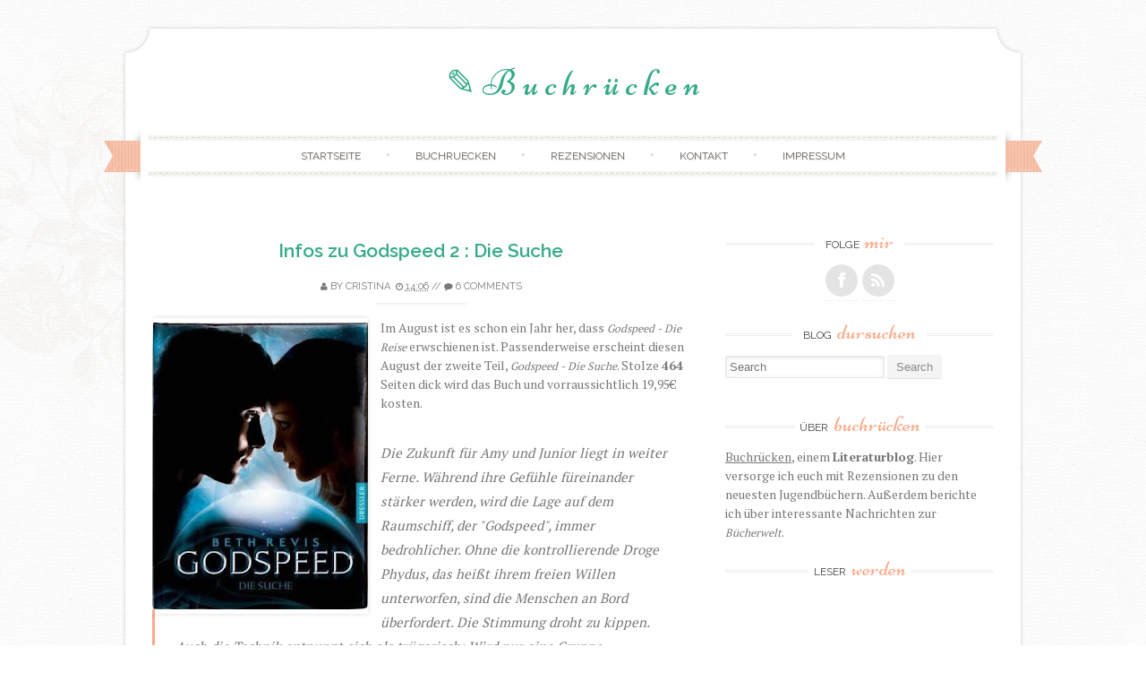

--- FILE ---
content_type: text/html; charset=UTF-8
request_url: https://buchruecken.blogspot.com/2012/04/godspeed-2-cover-kurzbeschreibung.html?showComment=1343901310585
body_size: 29546
content:
<!DOCTYPE html>
<html dir='ltr' lang='en-US' xmlns='http://www.w3.org/1999/xhtml' xmlns:b='http://www.google.com/2005/gml/b' xmlns:data='http://www.google.com/2005/gml/data' xmlns:expr='http://www.google.com/2005/gml/expr'>
<head>
<link href='https://www.blogger.com/static/v1/widgets/2944754296-widget_css_bundle.css' rel='stylesheet' type='text/css'/>
<meta content='width=device-width, initial-scale=1' name='viewport'/>
<link href='//fonts.googleapis.com/css?family=Niconne|PT+Serif:400,700|Raleway:400,600&subset=latin,latin-ext' id='sugarspice-fonts-css' media='all' rel='stylesheet' type='text/css'/>
<link href='//netdna.bootstrapcdn.com/font-awesome/4.0.3/css/font-awesome.min.css' rel='stylesheet'/>
<!-- Start www.bloggertipandtrick.net: Changing the Blogger Title Tag -->
<title>Infos zu Godspeed 2 : Die Suche ~ &#9998; B u c h r ü c k e n </title>
<!-- End www.bloggertipandtrick.net: Changing the Blogger Title Tag -->
<style id='page-skin-1' type='text/css'><!--
/*
-----------------------------------------------
Blogger Template Style
Name:   Sugar and Spice
Author: Lasantha Bandara
URL 1:  http://www.premiumbloggertemplates.com/
URL 2:  http://www.bloggertipandtrick.net/
Theme URL: http://www.premiumbloggertemplates.com/sugar-and-spice-blogger-template/
Date:   December 2013
License:  GNU General Public License
----------------------------------------------- */
body#layout ul{list-style-type:none;list-style:none}
body#layout ul li{list-style-type:none;list-style:none}
body#layout #content {}
body#layout #slidearea {display:none;}
body#layout #headbox{display:none;}
/* Variable definitions
====================
*/
/* Use this with templates/template-twocol.html */
.section, .widget {margin:0;padding:0;}
/* 00. CSS Reset (Inspired by E. Meyers)
================================================== */
html, body, div, span, applet, object, iframe, h1, h2, h3, h4, h5, h6, p, blockquote, pre, a, abbr, acronym, address, big, cite, code, del, dfn, em, img, ins, kbd, q, s, samp, small, strike, strong, sub, sup, tt, var, b, u, i, center, dl, dt, dd, ol, ul, li, fieldset, form, label, legend, table, caption, tbody, tfoot, thead, tr, th, td, article, aside, canvas, details, embed, figure, figcaption, footer, header, hgroup, menu, nav, output, ruby, section, summary, time, mark, audio, video {
margin: 0;
padding: 0;
border: 0;
font: inherit;
vertical-align: baseline;
}
article, aside, details, figcaption, figure, footer, header, hgroup, menu, nav, section {
display: block; }
ol, ul {
list-style: none; }
blockquote, q {
quotes: none; }
blockquote:before, blockquote:after,
q:before, q:after {
content: '';
content: none; }
table {
max-width: 100%;
background-color: transparent;
border-collapse: collapse;
border-spacing: 0;
margin: 0.75em 0;
}
table th, table td {
padding: 0.75em 8px;
text-align: left;
vertical-align: top;
border-bottom: 1px solid #dddddd;
}
table th {
color: #ffffff;
border-bottom: none;
font-weight: 600;
}
/* 01. Basic Styles & Typography
================================================== */
body {
font-size: 87.5%;
line-height: 1.5;
font-family: PT Serif, Georgia, serif;
color: #797979;
-webkit-font-smoothing: antialiased; /* Fix for webkit rendering */
-webkit-text-size-adjust: 100%;
-ms-word-wrap: break-word;
word-wrap: break-word;
background: url("https://blogger.googleusercontent.com/img/b/R29vZ2xl/AVvXsEhiUUccnF8Sv0J3qJ5XZVYGhuCZV9xONumOmS6ulxCwuIIF2tLApHLT7bMnKFqgPAkIt_RegcVvcbbNSaQ_CgVQp1Or1mmsuQQplhGqplgpB-QZyVzAk34wdfioTfUDd0J3eeNAgQel9I4/s0/bg.png") repeat 0 0;
}
/* Typography */
h1, h2, h3, h4, h5, h6 {
color: #404040;
font-family: "Raleway", Arial, sans-serif;
font-weight: 600;
margin: 0.75em 0;
}
h1 a, h2 a, h3 a, h4 a, h5 a, h6 a { font-weight: inherit; }
h1 { font-size: 2em; } /* 28px */
h2 { font-size: 1.7143em; line-height: 1.9em; } /* 24px */
h3 { font-size: 1.5em; line-height: 1.2em; } /* 21px */
h4 { font-size: 1.2857em; } /* 18px */
h5 { font-size: 1.143em; line-height: 2em; } /* 16px */
h6 { font-size: 1.143em; line-height: 2em; } /* 16px */
p { margin-bottom: 1.5em; }
p img { margin: 0; }
em, i { font-style: italic; font-size: 0.8751em; }
strong, b { font-weight: bold; }
small { font-size: 0.7142em; }
/*	Blockquotes  */
blockquote, blockquote p { font-size: 1.075em; line-height: 1.8; color: #777; font-style: italic; }
blockquote p { margin: 0; }
blockquote blockquote { font-size: 1em;}
blockquote { margin: 0 0 1.5em; padding: 0.75em 1.5em; border-left: 3px solid #ddd; }
blockquote cite { display: block; font-size: 0.8751em; color: #555; margin-top: 0.75em;}
blockquote cite:before { content: "\2014 \0020"; }
blockquote cite a, blockquote cite a:visited, blockquote cite a:visited { color: #555; }
hr { border: solid #ddd; border-width: 1px 0 0; clear: both; margin: 0.75em 0 1.25em; height: 0; }
/* #Links */
a {
transition: color 150ms linear;
-moz-transition: color 150ms linear;
-webkit-transition: color 150ms linear;
-o-transition: color 150ms linear;
}
a, a:visited { text-decoration: none; outline: 0; }
p a, p a:visited { line-height: inherit; }
/* #Lists */
ol { list-style: decimal; margin: 0 0 1.5em 24px; }
ul.square { list-style: square outside; }
ul.circle { list-style: circle outside; }
ul.disc { list-style: disc outside; }
ul ul, ul ol,
ol ol, ol ul { margin: 0.75em 0 0.75em 30px; }
ul ul li, ul ol li,
li { margin-bottom: 0.75em; }
/* Images */
.widget img, .page-content img, .entry-content img, .comment-content img{
max-width:100%;
height:auto;
width: auto; /* IE 8 */
}
/* 02. Page Layout
================================================== */
#pagebwrap {
width: 1008px;
margin: 2em auto 0;
}
#pagebwrap:after {
content: '';
width: 1008px;
height: 30px;
background-image: url("https://blogger.googleusercontent.com/img/b/R29vZ2xl/AVvXsEhHcONiABmgZYToERVQVulV6xBuUyHj0CFqGrZZkEBxv1uvqPOLOkOy8zEnjYsaGqc3ukUIBlF8euLgJVQNxTPfX0MBqOuLuDzH_CLw2nrp16800EABH44nsNQkIADykZULn3EhC3ubBWM/s0/hfbg.png");
background-repeat: no-repeat;
background-position: bottom left;
background-size: cover;
display: block;
}
#pagebwrap:before {
content: '';
width: 1008px;
height: 35px;
background-image: url("https://blogger.googleusercontent.com/img/b/R29vZ2xl/AVvXsEhHcONiABmgZYToERVQVulV6xBuUyHj0CFqGrZZkEBxv1uvqPOLOkOy8zEnjYsaGqc3ukUIBlF8euLgJVQNxTPfX0MBqOuLuDzH_CLw2nrp16800EABH44nsNQkIADykZULn3EhC3ubBWM/s0/hfbg.png");
background-repeat: no-repeat;
background-position: top left;
background-size: cover;
display: block;
}
#headerbwrap {
background-image: url("https://blogger.googleusercontent.com/img/b/R29vZ2xl/AVvXsEgJVF7JGbKKmH6Dy8A_QuNGAhJNwy_OvoQI9uPbts2jk93qMph5LPC-02nktaan6pB3pVOAtEAAgkucsmcIxB3KFukpM8BiZW2mN33_k-f9gK-M_8ZPkfxseGYmUF488S7hRoLr8V8Ft6g/s0/contentbg.png");
background-repeat: repeat-y;
background-position: top left;
background-size: contain;
position: relative;
}
#main {
background-image: url("https://blogger.googleusercontent.com/img/b/R29vZ2xl/AVvXsEgJVF7JGbKKmH6Dy8A_QuNGAhJNwy_OvoQI9uPbts2jk93qMph5LPC-02nktaan6pB3pVOAtEAAgkucsmcIxB3KFukpM8BiZW2mN33_k-f9gK-M_8ZPkfxseGYmUF488S7hRoLr8V8Ft6g/s0/contentbg.png");
background-repeat: repeat-y;
background-position: top left;
background-size: contain;
padding: 3em 34px;
overflow: hidden;
}
#primary {
width: 600px;
float: left;
overflow: hidden;
}
.full-width #primary {
width: 100%;
float: none;
}
#sidebarrdiv {
width: 300px;
float: right;
}
#prefooter {
background: url("https://blogger.googleusercontent.com/img/b/R29vZ2xl/AVvXsEgJVF7JGbKKmH6Dy8A_QuNGAhJNwy_OvoQI9uPbts2jk93qMph5LPC-02nktaan6pB3pVOAtEAAgkucsmcIxB3KFukpM8BiZW2mN33_k-f9gK-M_8ZPkfxseGYmUF488S7hRoLr8V8Ft6g/s0/contentbg.png");
background-repeat: repeat-y;
background-position: top left;
background-size: contain;
position: relative;
}
#prefooter-inner {
margin: 0 4px;
background-image: url("https://blogger.googleusercontent.com/img/b/R29vZ2xl/AVvXsEh7RhMuolbC6UP8n8QDaBl_lrUfCL8ywV5pB6AFFtxKYxpTV6mVACUdRc27H_bCX9n8foWUyDLt2vi_pJIk8R6c3soVQxNDv_-J54uTOP8DrFVZYJ23Er61-2V9JcIbhiT92NP9pgmv50c/s0/menu-border.png");
background-repeat: repeat-x;
background-position: top left;
padding: 3em 34px 0;
}
#prefooter-inner > div:last-child {
margin-right: 0;
}
#footer {
margin: 0.916em auto;
width: 1000px;
text-align: center;
font-size: 85%;
}
/* Grid */
.row { clear: both; overflow: hidden; }
.one-half, .one-third, .two-third, .three-fourth, .one-fourth  {height:auto !important; min-height:1px; margin-right:2.6%; float:left; position:relative;}
.one-half {width:48%;}
.one-third {width:30.666%;}
.two-third {width:65.332%;}
.one-fourth {width:23%;}
.two-fourth {width:48%;}
.three-fourth {width:74%;}
.last {margin-right:0px !important; clear:right;}
.two-third.last {width:65.334%;}
/* 03. Header
================================================== */
.site-branding {
text-align: center;
margin-bottom: 2em;
}
.site-title {
font-family: 'Niconne', cursive;
font-size: 40px;
margin: 0;
font-weight: 400;
}
.site-description {
font-family: 'Raleway', sans-serif;
text-transform: uppercase;
font-size: 0.857em;
font-weight: normal;
margin: 0;
letter-spacing: 0.2em;
}
/* Main Navigation */
#nav-wrapper {
text-align: center;
position: relative;
}
nav#main-nav {
margin: 0 auto;
display: inline-block;
width: 94%;
font-family: Raleway;
}
nav#main-nav  ul:before, nav#main-nav  ul:after  {
content: '';
width: 100%;
height: 6px;
display: block;
background: url("https://blogger.googleusercontent.com/img/b/R29vZ2xl/AVvXsEh7RhMuolbC6UP8n8QDaBl_lrUfCL8ywV5pB6AFFtxKYxpTV6mVACUdRc27H_bCX9n8foWUyDLt2vi_pJIk8R6c3soVQxNDv_-J54uTOP8DrFVZYJ23Er61-2V9JcIbhiT92NP9pgmv50c/s0/menu-border.png") repeat-x top left;
}
nav#main-nav  ul {
text-align: center;
}
nav#main-nav ul > li {
display: inline-block;
margin: 0;
position: relative;
padding:  0;
}
nav#main-nav  ul > li:after { content: ' \2022'; color: #d2d2d2; }
nav#main-nav  ul > li:last-child:after { content: ''; }
nav#main-nav  ul > li > a {
padding:8px 24px;
color: #666666;
display: inline-block;
font-size: 0.857em;
text-transform:uppercase;
text-shadow: 1px 1px 0 #EAE1D8;
text-align:center;
text-decoration:none;
}
nav#main-nav ul > li > a:hover {text-decoration:none;}
#nav-wrapper .ribbon-left {
position: absolute;
top: -9px;
left: -20px;
width: 41px;
height: 65px;
}
#nav-wrapper .ribbon-right {
position: absolute;
top: -9px;
right: -20px;
background-position: top right;
width: 41px;
height: 65px;
}
/* Submenus */
nav#main-nav ul ul {
width: 180px;
display:none;
position:absolute;
top: 19px;
left: -10px;
z-index: 10;
margin: 0;
}
nav#main-nav ul ul li {
display:block;
position:relative;
background-color:#ffffff;
border-left: 1px solid #e1e1e1;
border-right: 1px solid #e1e1e1;
border-bottom: 1px dashed #e1e1e1;
margin:0;
}
nav#main-nav ul ul li:last-child {
border-bottom: 1px solid #e1e1e1;
}
nav#main-nav ul ul li a {
padding:11px 6px 12px 6px;
display:block;
font-size:11px;
color:#a7a7a7;
text-transform: uppercase;
line-height:1.4em;
text-decoration: none;
}
nav#main-nav ul ul a:hover { text-decoration:none; }
nav#main-nav ul ul li:hover { background-color:#f8f8f8; }
nav#main-nav li:hover > ul {display:block;}
nav#main-nav  ul > li > ul { margin: 0 0 0 12px; }
nav#main-nav  ul > li > ul:before {
content: ' ';
width: 0;
height: 0;
position: relative;
top: -3px;
border-left: 20px solid transparent;
border-right: 20px solid transparent;
}
nav#main-nav  ul > li > ul > li:first-child li:first-child {border-top:0px;}
nav#main-nav ul ul ul {
padding-top:0px;
left:178px;
top:-1px;
border-top:1px solid #e1e1e1;
}
nav#main-nav ul ul li:first-child  ul {top:0px; border-top:0px;}
/* 04.Content
================================================== */
/* Post excerpt */
article.excerpt {
border-bottom: 3px double #eee;
margin-bottom: 2em;
padding-bottom: 2em;
}
article.firstfull {
border-bottom: 3px double #eee;
margin-bottom: 2em;
}
.post-thumbnail {
float: left;
margin-right: 24px;
}
.entry-header, .page-header {
text-align: center;
}
.entry-title, .page-title {
font-size: 1.5em;
font-weight: 600;
margin: 0;
}
.page-header {
padding-bottom: 1em;
margin-bottom: 2em;
background: url("https://blogger.googleusercontent.com/img/b/R29vZ2xl/AVvXsEjw8oBE5RkZ6Y8N1sePRoaPzr2CqrAnzroDvFV2Yfd5XSMB8nobSLQN5Gw4L6W2fpkMulauM48nwceNyaHXNO04nZuExZukMimG340ygypH3L22Vdc1pVhCgz2wxCvJlf13GJvjUggirRc/s0/border.png") no-repeat bottom center;
}
.taxonomy-description p {
margin: 0.75em 0;
}
.entry-meta {
font-family: 'Raleway', sans-serif;
text-transform: uppercase;
font-size: 0.786em;
line-height: 3.818em;
text-align: center;
background: url("https://blogger.googleusercontent.com/img/b/R29vZ2xl/AVvXsEjw8oBE5RkZ6Y8N1sePRoaPzr2CqrAnzroDvFV2Yfd5XSMB8nobSLQN5Gw4L6W2fpkMulauM48nwceNyaHXNO04nZuExZukMimG340ygypH3L22Vdc1pVhCgz2wxCvJlf13GJvjUggirRc/s0/border.png") no-repeat bottom center;
}
.excerpt .entry-meta {
background: none;
}
.entry-meta.bottom {
padding: 0;
margin-bottom: 1.909em;
}
.entry-meta span { background: #fff; }
footer.entry-meta {
background: url("https://blogger.googleusercontent.com/img/b/R29vZ2xl/AVvXsEjw8oBE5RkZ6Y8N1sePRoaPzr2CqrAnzroDvFV2Yfd5XSMB8nobSLQN5Gw4L6W2fpkMulauM48nwceNyaHXNO04nZuExZukMimG340ygypH3L22Vdc1pVhCgz2wxCvJlf13GJvjUggirRc/s0/border.png") no-repeat top center;
margin-top: 8px;
padding-top: 8px;
}
.entry-summary, .entry-content, .page-content {
margin: 1.0em 0 1.0em;
}
.excerpt .entry-summary {
margin: 0;
}
.entry-author {
clear: both;
overflow: hidden;
}
.section {
margin: 0 0 1.5em 0;
}
.section-title {
text-transform: uppercase;
font-size: 0.857em;
line-height: 1.75em;
margin: 0 0 1em 0;
font-weight: normal;
text-align: center;
background: url("https://blogger.googleusercontent.com/img/b/R29vZ2xl/AVvXsEjw8oBE5RkZ6Y8N1sePRoaPzr2CqrAnzroDvFV2Yfd5XSMB8nobSLQN5Gw4L6W2fpkMulauM48nwceNyaHXNO04nZuExZukMimG340ygypH3L22Vdc1pVhCgz2wxCvJlf13GJvjUggirRc/s0/border.png") repeat-x center center;
}
.section-title span {
background: #fff;
padding: 0 12px;
}
.entry-author img.avatar {
border-radius: 50%;
float: left;
margin-right: 12px;
}
.entry-author .author-content{
margin-left: 100px;
}
.more-link {
font-family: 'Raleway', sans-serif;
text-transform: uppercase;
font-size: 0.786em;
line-height: 3.818em;
text-align: center;
display: block;
}
.entry-content .page-links {
margin: 12px 0;
text-align: center;
clear: both;
}
/* FlexSlider */
.flexslider { min-height: 100px;  border: none; position: relative; zoom: 1; }
.flexslider .slides li { margin-bottom: 0 !important; }
.flexslider .slides li p { margin: 0 !important; }
.flexslider .slides > li {position: relative; margin-left: 0; }
.flex-container { zoom: 1; position: relative; }
.flexslider .slides img { height: auto; max-width: 100%; width: auto !important; margin: 0 auto; }
.flex-direction-nav, .flex-control-nav, .flex-caption { margin-bottom:0 !important; }
/* Caption style */
.flex-caption {
position: absolute;
bottom: 0px;
background: rgba(255, 255, 255, 0.8);
z-index: 1;
padding: 10px;
}
.flex-caption {
margin-bottom: 0;
width: 97%;
text-align: center;
}
/* Direction Nav */
.flex-direction-nav {
position: absolute;
z-index: 10;
width: 100%;
margin: 0;
right: 0;
bottom: 50%;
height: 31px;
display: block !important;
}
.flex-direction-nav li a {
-webkit-transition: none; -moz-transition: none; transition: none;
-webkit-transition: opacity .5s ease; -moz-transition: opacity .5s ease; transition: opacity .5s ease;
}
.flex-direction-nav li a { width: 31px!important; height: 31px; display: block; background: rgba(0,0,0,0.8);  cursor: pointer; text-indent: -9999px; border-radius: 5px; margin-top: -21px;}
.flex-direction-nav li a.flex-next {background-position: -29px 9px; right: 30px !important;}
.flex-direction-nav li a.flex-next:hover {opacity: 1; filter:alpha(opacity=100);}
.flex-direction-nav li a.flex-prev {background-position: 0px 9px; left: 30px !important; }
.flex-direction-nav li a.flex-prev:hover { opacity: 1; filter:alpha(opacity=100); }
.flex-direction-nav li a.disabled {opacity: .3; filter:alpha(opacity=30); cursor: default;}
/* Clearfix for the .slides element */
.slides:after {content: "."; display: block; clear: both; visibility: hidden; line-height: 0; height: 0;}
html[xmlns] .slides {display: block;}
* html .slides {height: 1%;}
/* Control Nav */
.flex-control-nav {
position: absolute;
top: 20px;
left: 50%;
z-index: 5;
margin: 0;
list-style: none;
}
.flex-control-nav li {
margin: 0 0 0 5px !important;
display: inline-block !important;
zoom: 1;
*display: inline !important;
display: block;
float: left;
margin-left: 5px;
text-indent: -999px;
}
.flex-control-nav li a {
width: 10px;
height: 10px;
display: block !important;
border-radius: 5px;
background-color: #ccc;
background-color: rgba(255, 255, 255, 0.5);
box-shadow: none !important;
cursor: pointer;
text-indent: -9999px;
box-shadow: none !important;
}
.flex-control-nav li a:hover { background: rgba(255,255,255,1) !important; }
.flex-control-nav li a.flex-active { background: rgba(255,255,255,1) !important; cursor: default !important; }
/* Previous/Next article navigation */
.site-content .post-navigation {
overflow:hidden;
}
.site-content .post-navigation .nav-previous {
width: 40%;
margin-right: 5%;
padding-left: 5%;
text-align: right;
}
.site-content .post-navigation .nav-next {
width: 40%;
margin-left: 5%;
padding-right: 5%;
text-align: left;
}
/* 05. Sidebar & Widgets
================================================== */
.sidebar .widget {
margin-bottom: 1.5em;
overflow: hidden;
}
.widget-title {
background: url("https://blogger.googleusercontent.com/img/b/R29vZ2xl/AVvXsEjw8oBE5RkZ6Y8N1sePRoaPzr2CqrAnzroDvFV2Yfd5XSMB8nobSLQN5Gw4L6W2fpkMulauM48nwceNyaHXNO04nZuExZukMimG340ygypH3L22Vdc1pVhCgz2wxCvJlf13GJvjUggirRc/s0/border.png") repeat-x 0 11px;
font-size: 0.857em;
line-height: 1.75em;
margin: 0 0 1em 0;
font-family: 'Raleway', sans-serif;
text-transform: uppercase;
font-weight: normal;
text-align: center;
}
.sidebar .widget h2 {
background: url("https://blogger.googleusercontent.com/img/b/R29vZ2xl/AVvXsEjw8oBE5RkZ6Y8N1sePRoaPzr2CqrAnzroDvFV2Yfd5XSMB8nobSLQN5Gw4L6W2fpkMulauM48nwceNyaHXNO04nZuExZukMimG340ygypH3L22Vdc1pVhCgz2wxCvJlf13GJvjUggirRc/s0/border.png") repeat-x 0 11px;
font-size: 0.857em;
line-height: 1.75em;
margin: 0 0 1em 0;
font-family: 'Raleway', sans-serif;
text-transform: uppercase;
font-weight: normal;
text-align: center;
}
.widget-title span {
background: #ffffff;
padding: 0 6px;
}
.sidebar .widget h2 span {
background: #ffffff;
padding: 0 6px;
}
.widget-title em {
font-family: 'Niconne', cursive;
font-size: 24px;
text-transform: lowercase;
font-style: normal;
padding-left: 3px;
color:#F9AA89;
}
.sidebar .widget h2 em {
font-family: 'Niconne', cursive;
font-size: 24px;
text-transform: lowercase;
font-style: normal;
padding-left: 3px;
color:#F9AA89;
}
.sidebar .widget ul li{
border-bottom: 1px dashed #eee;
padding: 0 0 4px;
margin: 0 0 4px 0;
}
.sidebar .widget ul li ul.children  {
border-top: 1px dashed #eee;
}
.sidebar .widget ul li ul.children li {
margin-top: 8px;
padding-top: 8px;
}
.sidebar .widget ul li ul.children li:last-child  {
margin-bottom: 0;
padding-bottom: 0;
border: none;
}
/* Menu */
.widget ul.menu li {
list-style: none;
margin: 0;
padding: 0;
border: none;
}
.widget ul.menu li ul {
margin: 0 0 0 6px;
}
.widget ul.menu li a {
padding: 10px 0 10px 30px;
border-bottom: 1px dashed #eee;
display: block;
}
.widget ul.menu li a:hover {
background-color: #f8f8f8;
}
/* Contact */
.widget ul.contact li {
border-bottom: none;
}
/* Social icons */
ul.social {
margin: 0;
height: 36spx;
text-align: center;
font-size: 22px;
}
ul.social li { display: inline-block; border-bottom: none; margin: 0; padding: 0; }
a.social-icon {
background: #e4e4e4;
display: inline-block;
border-radius: 50%;
width: 36px;
height: 36px;
color: #ffffff;
}
a.social-icon:hover {
color: #fff;
-webkit-transition: background 300ms ease-in-out;
-moz-transition: background 300ms ease-in-out;
-ms-transition: background 300ms ease-in-out;
-o-transition: background 300ms ease-in-out;
transition: background 300ms ease-in-out;
}
.social-icon .icon {
font-size: 18px;
line-height: 36px;
}
/* Calendar Widget */
table th,
table td{
color: #797979;
background:#FFF;
border:1px solid #EDEDED;
text-align:center
}
table  th{
background:#FBFBFB;
}
/* 06. Footer & Prefooter widget area
================================================== */
#footer-nav li {
display: inline-block;
text-transform: uppercase;
}
#footer-nav li:after {
content: ' /';
}
#footer-nav li:last-child:after {
content: '';
}
/* 07. Forms & buttons
================================================== */
.button,
button,
input[type="submit"],
input[type="reset"],
input[type="button"] {
padding: 6px 10px;
display: inline-block;
color: #888;
background-color: #f4f4f4;
-webkit-transition: all 200ms ease-in-out;
-moz-transition: all 200ms ease-in-out;
-o-transition: all 200ms ease-in-out;
-ms-transition: all 200ms ease-in-out;
transition: all 200ms ease-in-out;
box-shadow: inset 0px -1px 0px 0px rgba(0,0,0, 0.07);
border-radius: 2px;
border: 0;
cursor: pointer;
}
.button:hover,
button:hover,
input[type="submit"]:hover,
input[type="reset"]:hover,
input[type="button"]:hover {
color: #fff;
box-shadow: inset 0px -1px 0px 0px rgba(0,0,0, 0.15);
}
/* #Forms */
form { margin-bottom: 20px; }
fieldset { margin-bottom: 20px; }
input[type="text"],
input[type="search"],
input[type="password"],
input[type="email"],
textarea,
select {
border: 1px solid #e6e6e6;
padding: 6px 4px;
outline: none;
-moz-border-radius: 2px;
-webkit-border-radius: 2px;
border-radius: 2px;
font: 13px "Open Sans", Arial, sans-serif;
color: #acacac;
margin: 0;
max-width: 100%;
display: block;
-webkit-box-shadow: inset 0 1px 5px rgba(0,0,0,0.1);
-moz-box-shadow: inset 0 1px 5px rgba(0,0,0,0.1);
box-shadow: inset 0 1px 5px rgba(0,0,0,0.1);
background: #fff;
}
input[type="search"] {
padding: 4px 4px;
display: inline-block;
}
input[type="checkbox"] { display: inline; }
input[type="text"]:focus,
input[type="search"]:focus,
input[type="password"]:focus,
input[type="email"]:focus,
textarea:focus {
border: 1px solid #aaa;
color: #acacac;
color: #acacac;
-moz-box-shadow: 0 0 3px rgba(0,0,0,.2);
-webkit-box-shadow: 0 0 3px rgba(0,0,0,.2);
box-shadow:  0 0 3px rgba(0,0,0,.2);
}
select { width: 220px; }
textarea { min-height: 60px; }
label { display: inline; }
legend {
display: block;
font-weight: bold;
font-size: 13px;
}
label span,
legend span {
font-weight: normal;
font-size: 13px;
color: #444;
}
/* 	08. Generic styles & WprdPress styles
================================================== */
.cf:before,
.cf:after {
content: " "; /* 1 */
display: table; /* 2 */
}
.cf:after {
clear: both;
}
.left { float: left; }
.right { float: right; }
.divider {
background: url(images/divider-rev.png) repeat-x 0 0;
margin: 12px 0;
clear: both;
height: 3px;
border: none;
}
a.more { font-size: 12px; display: block; }
.entry-content ul {
list-style: square;
}
.entry-content ul, .entry-content ol {
}
.entry-content ul  li, .entry-content ol li {
position: relative;
margin-left: 1.5em;
}
.entry-content ul li ul, .entry-content ol li ol { margin: 6px 0 0 12px; }
.entry-content ul li ul li:last-child { margin-bottom: 0; }
.entry-content .project-meta ul  { margin: 0; }
/*Default WordPress styles*/
.entry-content img {
position: relative;
padding: 5px 0;
-moz-box-shadow: 0 0 5px rgba(0,0,0,.15);
-webkit-box-shadow: 0 0 5px rgba(0,0,0,.15);
box-shadow: 0 0 5px rgba(0,0,0,.15);
}
.entry-content .post_signature img {
box-shadow: none;
padding: 0;
}
.pbtthumbimg {
float:left;
margin:0px 10px 5px 5px !important;
width:220px !important;
height:165px !important;
}
.alignnone {
margin:0 20px 1.5em 0;
}
.alignleft, img.alignleft {
margin: 0 20px 1.5em 0;
display: inline;
float: left;
}
.alignright, img.alignright {
margin: 0 0 1.5em 20px;
display: inline;
float: right;
}
.aligncenter, img.aligncenter {
margin: 0 auto 1.5em;
display: block;
clear: both;
}
blockquote.left {
margin-right: 20px;
text-align: right;
margin-left: 0;
width: 33%;
float: left;
}
blockquote.right {
margin-left: 20px;
text-align: left;
margin-right: 0;
width: 33%;
float: right;
}
.sticky {}
ins {
background: #fff9c0;
text-decoration: none;
}
sub, sup {
font-size: 75%;
line-height: 0;
position: relative;
vertical-align: baseline;
}
sub {
bottom: -0.25em;
}
sup {
top: -0.5em;
}
pre {
padding: 0 3px 2px;
font-family: Monaco, Menlo, Consolas, "Courier New", monospace;
font-size: 13px;
color: #333333;
-webkit-border-radius: 2px;
-moz-border-radius: 2px;
border-radius: 2px;
}
code {
padding: 2px 4px;
color: #d14;
background-color: #f7f7f9;
border: 1px solid #e1e1e8;
white-space: nowrap;
}
pre {
display: block;
padding: 12px;
margin: 0 0 12.5px;
font-size: 14px;
line-height: 25px;
word-break: break-all;
word-wrap: break-word;
white-space: pre;
white-space: pre-wrap;
background-color: #f5f5f5;
border: 1px solid #ccc;
border: 1px solid rgba(0, 0, 0, 0.15);
-webkit-border-radius: 2px;
-moz-border-radius: 2px;
border-radius: 2px;
}
pre code {
padding: 0;
color: inherit;
white-space: pre;
white-space: pre-wrap;
background-color: transparent;
border: 0;
}
/* 09. Responsive
================================================== */
/* #Media Queries */
.tinynav { display: none; }
@media screen and (max-width: 1040px) {
#headerbwrap:before, #prefooter:after {
display: none;
}
#pagebwrap, #pagebwrap:before, #pagebwrap:after, #footer { width: 990px; }
#nav-wrapper .ribbon-right, #nav-wrapper .ribbon-left { display: none; }
}
/* Smaller than standard 960 (devices and browsers) */
@media screen and (max-width: 959px) {
#pagebwrap { width: 90%; margin: 0 auto; padding: 10px 0; }
#pagebwrap:before, #pagebwrap:after, #headerbwrap:before, #prefooter:after {
display: none;
}
}
/* Tablet Portrait size to standard 960 (devices and browsers) */
@media only screen and (min-width: 768px) and (max-width: 959px) {
#pagebwrap {
width: 94%;
margin: 0 auto;
padding: 0 0 10px !important;
-webkit-box-shadow: 0 0 10px rgba(0,0,0,.2);
-moz-box-shadow: 0 0 10px rgba(0,0,0,.2);
box-shadow: 0 0 10px rgba(0,0,0,.2);
}
#headerbwrap, #main, #prefooter { background: #fff; }
#nav-wrapper .ribbon-right, #nav-wrapper .ribbon-left { background: none; }
#sidebarrdiv { float: none; width: 100%; }
#top-bar, #footer-bar { padding: 0 40px; }
#primary { width: auto; float: none; }
#footer { width: auto; }
}
/* All Mobile Sizes (devices and browser) */
@media only screen and (max-width: 767px) {
.tinynav { display: block }
#nav { display: none }
#pagebwrap {
width: 95%;
margin: 0 auto;
padding: 0 0 10px !important;
background: #ffffff;
-webkit-box-shadow: 0 0 10px rgba(0,0,0,.2);
-moz-box-shadow: 0 0 10px rgba(0,0,0,.2);
box-shadow: 0 0 10px rgba(0,0,0,.2);
}
#main, #headerbwrap, #prefooter { background: none; }
#prefooter: after { display: none; }
.ribbon-left, .ribbon-right { display: none; }
#footer  { width: auto; }
#main-menu { display: none; }
nav#main-nav { float: none; margin: 0; }
.tinynav { display: block; width: 100%; margin-bottom: 20px; }
.post-thumbnail { width: 38%; }
.row .col {
float: none;
width: 100%;
padding: 0 0 20px;
}
/* Page, Post content */
#primary { width: auto; float: none; }
#sidebarrdiv { float: none; width: 100%; clear: both; }
}
/* Mobile Landscape Size to Tablet Portrait (devices and browsers) */
@media only screen and (min-width: 480px) and (max-width: 767px) {
.one-fourth, .one-third { float: none; width: auto;}
}
/* Mobile Portrait Size to Mobile Landscape Size (devices and browsers) */
@media only screen and (max-width: 479px) {
#pagebwrap {
width: 95%;
margin: 0 auto;
padding: 10px 0 ;
background: #ffffff;
-webkit-box-shadow: 0 0 10px rgba(0,0,0,.2);
-moz-box-shadow: 0 0 10px rgba(0,0,0,.2);
box-shadow: 0 0 10px rgba(0,0,0,.2);
}
.pbtthumbimg {
float:left;
margin:0px 10px 5px 5px !important;
width:auto !important;
height:auto !important;
}
#footer { width: auto; }
#primary { width: auto; }
.post-thumbnail { width: auto; float: none; text-align: center; margin: 0; }
.post-thumbnail img { margin: 0 auto; }
.one-fourth, .one-third { float: none; width: auto;}
textarea#comment { width: 260px; }
.comment-meta { float: left; }
#comments ol ul { margin: 0; }
.commentlist img.avatar { width: 30px; height: 30px; }
}
@media screen and (-webkit-min-device-pixel-ratio: 2) {
#pagebwrap:after {
background-image: url("https://blogger.googleusercontent.com/img/b/R29vZ2xl/AVvXsEjDVVG3DOxNt-jYOjyAcseqlNsRzsDdcEj_Ia4C84QBySKhmYr1E3iaSETNvSyD1vrqVFlQeU4sxLhcDC7YiJeuFiRjr1dVIQFD8zH-W0DdCaucuYCWOVe_UZvZ3-wQApYJm1fKfDG4aZU/s0/hfbg_hd.png");
}
#pagebwrap:before {
background-image: url("https://blogger.googleusercontent.com/img/b/R29vZ2xl/AVvXsEjDVVG3DOxNt-jYOjyAcseqlNsRzsDdcEj_Ia4C84QBySKhmYr1E3iaSETNvSyD1vrqVFlQeU4sxLhcDC7YiJeuFiRjr1dVIQFD8zH-W0DdCaucuYCWOVe_UZvZ3-wQApYJm1fKfDG4aZU/s0/hfbg_hd.png");
}
}
/* ==========================================================================
Print styles
========================================================================== */
@media print {
* {
background: transparent !important;
color: #000 !important; /* Black prints faster: h5bp.com/s */
box-shadow: none !important;
text-shadow: none !important;
}
a,
a:visited {
text-decoration: underline;
}
a[href]:after {
content: " (" attr(href) ")";
}
abbr[title]:after {
content: " (" attr(title) ")";
}
/*
* Don't show links for images, or javascript/internal links
*/
.ir a:after,
a[href^="javascript:"]:after,
a[href^="#"]:after {
content: "";
}
pre,
blockquote {
border: 1px solid #999;
page-break-inside: avoid;
}
thead {
display: table-header-group; /* h5bp.com/t */
}
tr,
img {
page-break-inside: avoid;
}
img {
max-width: 100% !important;
}
@page {
margin: 0.5cm;
}
p,
h2,
h3 {
orphans: 3;
widows: 3;
}
h2,
h3 {
page-break-after: avoid;
}
}
/* Text meant only for screen readers */
.screen-reader-text {
clip: rect(1px, 1px, 1px, 1px);
position: absolute !important;
}
.screen-reader-text:hover,
.screen-reader-text:active,
.screen-reader-text:focus {
background-color: #f1f1f1;
border-radius: 3px;
box-shadow: 0 0 2px 2px rgba(0, 0, 0, 0.6);
clip: auto !important;
color: #21759b;
display: block;
font-size: 14px;
font-weight: bold;
height: auto;
left: 5px;
line-height: normal;
padding: 15px 23px 14px;
text-decoration: none;
top: 5px;
width: auto;
z-index: 100000; /* Above WP toolbar */
}
/* Clearing */
.clear:before,
.clear:after,
.entry-content:before,
.entry-content:after,
.comment-content:before,
.comment-content:after,
.site-header:before,
.site-header:after,
.site-content:before,
.site-content:after,
.site-footer:before,
.site-footer:after {
content: '';
display: table;
}
.clear:after,
.entry-content:after,
.comment-content:after,
.site-header:after,
.site-content:after,
.site-footer:after {
clear: both;
}
/* Make sure embeds and iframes fit their containers */
embed,
iframe,
object {
max-width: 100%;
}
/* =Navigation
----------------------------------------------- */
.site-main [class*="navigation"] {
overflow: hidden;
}
[class*="navigation"] .nav-previous {
float: left;
text-align: left;
width: 50%;
}
[class*="navigation"] .nav-next {
float: right;
text-align: right;
width: 50%;
}
/* =Infinite Scroll
----------------------------------------------- */
/* Globally hidden elements when Infinite Scroll is supported and in use. */
.infinite-scroll .paging-navigation, /* Older / Newer Posts Navigation (always hidden) */
.infinite-scroll.neverending .site-footer { /* Theme Footer (when set to scrolling) */
display: none;
}
/* When Infinite Scroll has reached its end we need to re-display elements that were hidden (via .neverending) before */
.infinity-end.neverending .site-footer {
display: block;
}
#headerbwrap:before {
background: url("https://blogger.googleusercontent.com/img/b/R29vZ2xl/AVvXsEhOGOBjTL4LTgMOFg8NnJTCRu1TzcgKs9yA2seGc28CaV3mdhL2tnUJtiOnR1gW6Y3WvZG5e9QIvnHK8umH_fzUyRzfA4NryGcoVY4p3Eneg_MXW7sA3pCLRS23mt473rNFKC4h8ZjWB6Q/s0/header-left-bg.png") 0 0 no-repeat;
content: "";
width: 214px;
height: 393px;
position: absolute;
top: 1px;
left: -211px;
z-index: 5;
}
#prefooter:after {
background: url("https://blogger.googleusercontent.com/img/b/R29vZ2xl/AVvXsEhEeQmrt8BQr5PFZevaZIhunmdp6sHOyavZv06HnYWRRZRfDJFfvNC7P6GNkA-Mod1hU6Wp_4qsFiSzohcjHd0D5hkIHvtDxy9kOBE1IxUhpYdHR92B_p4P14VBHnDUwmIPMi-rc2GSeOA/s0/footer-right-bg.png") 0 0 no-repeat;
content: "";
width: 214px;
/*height: 393px;*/
position: absolute;
top: 1px;
right: -211px;
z-index: 5;
}
.flexslider {
margin-bottom: 1.5em;
}
h2.date-header {
margin: 1.5em 0 .5em;
display: none;
}
.main .widget {
margin: 0 0 5px;
padding: 0 0 2px;
}
.main .Blog {
border-bottom-width: 0;
}
#header .description {
}
/* Comments----------------------------------------------- */
#comments {
padding:10px;
margin-bottom:20px;
}
#comments h4 {
font-size:22px;
margin-bottom:10px;
}
.deleted-comment {
font-style: italic;
color: gray;
}
#blog-pager-newer-link {
float: left;
}
#blog-pager-older-link {
float: right;
}
#blog-pager {
text-align: center;
padding:5px;
}
.feed-links {
clear: both;
}
.comment-form {
max-width: 600px;
}
#navbar-iframe {
height: 0;
visibility: hidden;
display: none;
}
.PopularPosts .widget-content ul li {
padding:6px 0px;
}
.reaction-buttons table{
border:none;
margin-bottom:5px;
}
.reaction-buttons table, .reaction-buttons td{
border:none !important;
}

--></style>
<script src='https://ajax.googleapis.com/ajax/libs/jquery/1.10.2/jquery.min.js' type='text/javascript'></script>
<script type='text/javascript'>
//<![CDATA[

/*! jQuery Migrate v1.2.1 | (c) 2005, 2013 jQuery Foundation, Inc. and other contributors | jquery.org/license */
jQuery.migrateMute===void 0&&(jQuery.migrateMute=!0),function(e,t,n){function r(n){var r=t.console;i[n]||(i[n]=!0,e.migrateWarnings.push(n),r&&r.warn&&!e.migrateMute&&(r.warn("JQMIGRATE: "+n),e.migrateTrace&&r.trace&&r.trace()))}function a(t,a,i,o){if(Object.defineProperty)try{return Object.defineProperty(t,a,{configurable:!0,enumerable:!0,get:function(){return r(o),i},set:function(e){r(o),i=e}}),n}catch(s){}e._definePropertyBroken=!0,t[a]=i}var i={};e.migrateWarnings=[],!e.migrateMute&&t.console&&t.console.log&&t.console.log("JQMIGRATE: Logging is active"),e.migrateTrace===n&&(e.migrateTrace=!0),e.migrateReset=function(){i={},e.migrateWarnings.length=0},"BackCompat"===document.compatMode&&r("jQuery is not compatible with Quirks Mode");var o=e("<input/>",{size:1}).attr("size")&&e.attrFn,s=e.attr,u=e.attrHooks.value&&e.attrHooks.value.get||function(){return null},c=e.attrHooks.value&&e.attrHooks.value.set||function(){return n},l=/^(?:input|button)$/i,d=/^[238]$/,p=/^(?:autofocus|autoplay|async|checked|controls|defer|disabled|hidden|loop|multiple|open|readonly|required|scoped|selected)$/i,f=/^(?:checked|selected)$/i;a(e,"attrFn",o||{},"jQuery.attrFn is deprecated"),e.attr=function(t,a,i,u){var c=a.toLowerCase(),g=t&&t.nodeType;return u&&(4>s.length&&r("jQuery.fn.attr( props, pass ) is deprecated"),t&&!d.test(g)&&(o?a in o:e.isFunction(e.fn[a])))?e(t)[a](i):("type"===a&&i!==n&&l.test(t.nodeName)&&t.parentNode&&r("Can't change the 'type' of an input or button in IE 6/7/8"),!e.attrHooks[c]&&p.test(c)&&(e.attrHooks[c]={get:function(t,r){var a,i=e.prop(t,r);return i===!0||"boolean"!=typeof i&&(a=t.getAttributeNode(r))&&a.nodeValue!==!1?r.toLowerCase():n},set:function(t,n,r){var a;return n===!1?e.removeAttr(t,r):(a=e.propFix[r]||r,a in t&&(t[a]=!0),t.setAttribute(r,r.toLowerCase())),r}},f.test(c)&&r("jQuery.fn.attr('"+c+"') may use property instead of attribute")),s.call(e,t,a,i))},e.attrHooks.value={get:function(e,t){var n=(e.nodeName||"").toLowerCase();return"button"===n?u.apply(this,arguments):("input"!==n&&"option"!==n&&r("jQuery.fn.attr('value') no longer gets properties"),t in e?e.value:null)},set:function(e,t){var a=(e.nodeName||"").toLowerCase();return"button"===a?c.apply(this,arguments):("input"!==a&&"option"!==a&&r("jQuery.fn.attr('value', val) no longer sets properties"),e.value=t,n)}};var g,h,v=e.fn.init,m=e.parseJSON,y=/^([^<]*)(<[\w\W]+>)([^>]*)$/;e.fn.init=function(t,n,a){var i;return t&&"string"==typeof t&&!e.isPlainObject(n)&&(i=y.exec(e.trim(t)))&&i[0]&&("<"!==t.charAt(0)&&r("$(html) HTML strings must start with '<' character"),i[3]&&r("$(html) HTML text after last tag is ignored"),"#"===i[0].charAt(0)&&(r("HTML string cannot start with a '#' character"),e.error("JQMIGRATE: Invalid selector string (XSS)")),n&&n.context&&(n=n.context),e.parseHTML)?v.call(this,e.parseHTML(i[2],n,!0),n,a):v.apply(this,arguments)},e.fn.init.prototype=e.fn,e.parseJSON=function(e){return e||null===e?m.apply(this,arguments):(r("jQuery.parseJSON requires a valid JSON string"),null)},e.uaMatch=function(e){e=e.toLowerCase();var t=/(chrome)[ \/]([\w.]+)/.exec(e)||/(webkit)[ \/]([\w.]+)/.exec(e)||/(opera)(?:.*version|)[ \/]([\w.]+)/.exec(e)||/(msie) ([\w.]+)/.exec(e)||0>e.indexOf("compatible")&&/(mozilla)(?:.*? rv:([\w.]+)|)/.exec(e)||[];return{browser:t[1]||"",version:t[2]||"0"}},e.browser||(g=e.uaMatch(navigator.userAgent),h={},g.browser&&(h[g.browser]=!0,h.version=g.version),h.chrome?h.webkit=!0:h.webkit&&(h.safari=!0),e.browser=h),a(e,"browser",e.browser,"jQuery.browser is deprecated"),e.sub=function(){function t(e,n){return new t.fn.init(e,n)}e.extend(!0,t,this),t.superclass=this,t.fn=t.prototype=this(),t.fn.constructor=t,t.sub=this.sub,t.fn.init=function(r,a){return a&&a instanceof e&&!(a instanceof t)&&(a=t(a)),e.fn.init.call(this,r,a,n)},t.fn.init.prototype=t.fn;var n=t(document);return r("jQuery.sub() is deprecated"),t},e.ajaxSetup({converters:{"text json":e.parseJSON}});var b=e.fn.data;e.fn.data=function(t){var a,i,o=this[0];return!o||"events"!==t||1!==arguments.length||(a=e.data(o,t),i=e._data(o,t),a!==n&&a!==i||i===n)?b.apply(this,arguments):(r("Use of jQuery.fn.data('events') is deprecated"),i)};var j=/\/(java|ecma)script/i,w=e.fn.andSelf||e.fn.addBack;e.fn.andSelf=function(){return r("jQuery.fn.andSelf() replaced by jQuery.fn.addBack()"),w.apply(this,arguments)},e.clean||(e.clean=function(t,a,i,o){a=a||document,a=!a.nodeType&&a[0]||a,a=a.ownerDocument||a,r("jQuery.clean() is deprecated");var s,u,c,l,d=[];if(e.merge(d,e.buildFragment(t,a).childNodes),i)for(c=function(e){return!e.type||j.test(e.type)?o?o.push(e.parentNode?e.parentNode.removeChild(e):e):i.appendChild(e):n},s=0;null!=(u=d[s]);s++)e.nodeName(u,"script")&&c(u)||(i.appendChild(u),u.getElementsByTagName!==n&&(l=e.grep(e.merge([],u.getElementsByTagName("script")),c),d.splice.apply(d,[s+1,0].concat(l)),s+=l.length));return d});var Q=e.event.add,x=e.event.remove,k=e.event.trigger,N=e.fn.toggle,T=e.fn.live,M=e.fn.die,S="ajaxStart|ajaxStop|ajaxSend|ajaxComplete|ajaxError|ajaxSuccess",C=RegExp("\\b(?:"+S+")\\b"),H=/(?:^|\s)hover(\.\S+|)\b/,A=function(t){return"string"!=typeof t||e.event.special.hover?t:(H.test(t)&&r("'hover' pseudo-event is deprecated, use 'mouseenter mouseleave'"),t&&t.replace(H,"mouseenter$1 mouseleave$1"))};e.event.props&&"attrChange"!==e.event.props[0]&&e.event.props.unshift("attrChange","attrName","relatedNode","srcElement"),e.event.dispatch&&a(e.event,"handle",e.event.dispatch,"jQuery.event.handle is undocumented and deprecated"),e.event.add=function(e,t,n,a,i){e!==document&&C.test(t)&&r("AJAX events should be attached to document: "+t),Q.call(this,e,A(t||""),n,a,i)},e.event.remove=function(e,t,n,r,a){x.call(this,e,A(t)||"",n,r,a)},e.fn.error=function(){var e=Array.prototype.slice.call(arguments,0);return r("jQuery.fn.error() is deprecated"),e.splice(0,0,"error"),arguments.length?this.bind.apply(this,e):(this.triggerHandler.apply(this,e),this)},e.fn.toggle=function(t,n){if(!e.isFunction(t)||!e.isFunction(n))return N.apply(this,arguments);r("jQuery.fn.toggle(handler, handler...) is deprecated");var a=arguments,i=t.guid||e.guid++,o=0,s=function(n){var r=(e._data(this,"lastToggle"+t.guid)||0)%o;return e._data(this,"lastToggle"+t.guid,r+1),n.preventDefault(),a[r].apply(this,arguments)||!1};for(s.guid=i;a.length>o;)a[o++].guid=i;return this.click(s)},e.fn.live=function(t,n,a){return r("jQuery.fn.live() is deprecated"),T?T.apply(this,arguments):(e(this.context).on(t,this.selector,n,a),this)},e.fn.die=function(t,n){return r("jQuery.fn.die() is deprecated"),M?M.apply(this,arguments):(e(this.context).off(t,this.selector||"**",n),this)},e.event.trigger=function(e,t,n,a){return n||C.test(e)||r("Global events are undocumented and deprecated"),k.call(this,e,t,n||document,a)},e.each(S.split("|"),function(t,n){e.event.special[n]={setup:function(){var t=this;return t!==document&&(e.event.add(document,n+"."+e.guid,function(){e.event.trigger(n,null,t,!0)}),e._data(this,n,e.guid++)),!1},teardown:function(){return this!==document&&e.event.remove(document,n+"."+e._data(this,n)),!1}}})}(jQuery,window);

//]]>
</script>
<script type='text/javascript'>
//<![CDATA[

function showrecentcomments(json){for(var i=0;i<a_rc;i++){var b_rc=json.feed.entry[i];var c_rc;if(i==json.feed.entry.length)break;for(var k=0;k<b_rc.link.length;k++){if(b_rc.link[k].rel=='alternate'){c_rc=b_rc.link[k].href;break;}}c_rc=c_rc.replace("#","#comment-");var d_rc=c_rc.split("#");d_rc=d_rc[0];var e_rc=d_rc.split("/");e_rc=e_rc[5];e_rc=e_rc.split(".html");e_rc=e_rc[0];var f_rc=e_rc.replace(/-/g," ");f_rc=f_rc.link(d_rc);var g_rc=b_rc.published.$t;var h_rc=g_rc.substring(0,4);var i_rc=g_rc.substring(5,7);var j_rc=g_rc.substring(8,10);var k_rc=new Array();k_rc[1]="Jan";k_rc[2]="Feb";k_rc[3]="Mar";k_rc[4]="Apr";k_rc[5]="May";k_rc[6]="Jun";k_rc[7]="Jul";k_rc[8]="Aug";k_rc[9]="Sep";k_rc[10]="Oct";k_rc[11]="Nov";k_rc[12]="Dec";if("content" in b_rc){var l_rc=b_rc.content.$t;}else if("summary" in b_rc){var l_rc=b_rc.summary.$t;}else var l_rc="";var re=/<\S[^>]*>/g;l_rc=l_rc.replace(re,"");if(m_rc==true)document.write('On '+k_rc[parseInt(i_rc,10)]+' '+j_rc+' ');document.write('<a href="'+c_rc+'">'+b_rc.author[0].name.$t+'</a> commented');if(n_rc==true)document.write(' on '+f_rc);document.write(': ');if(l_rc.length<o_rc){document.write('<i>&#8220;');document.write(l_rc);document.write('&#8221;</i><br/><br/>');}else{document.write('<i>&#8220;');l_rc=l_rc.substring(0,o_rc);var p_rc=l_rc.lastIndexOf(" ");l_rc=l_rc.substring(0,p_rc);document.write(l_rc+'&hellip;&#8221;</i>');document.write('<br/><br/>');}}}

function rp(json){document.write('<ul>');for(var i=0;i<numposts;i++){document.write('<li>');var entry=json.feed.entry[i];var posttitle=entry.title.$t;var posturl;if(i==json.feed.entry.length)break;for(var k=0;k<entry.link.length;k++){if(entry.link[k].rel=='alternate'){posturl=entry.link[k].href;break}}posttitle=posttitle.link(posturl);var readmorelink="(more)";readmorelink=readmorelink.link(posturl);var postdate=entry.published.$t;var cdyear=postdate.substring(0,4);var cdmonth=postdate.substring(5,7);var cdday=postdate.substring(8,10);var monthnames=new Array();monthnames[1]="Jan";monthnames[2]="Feb";monthnames[3]="Mar";monthnames[4]="Apr";monthnames[5]="May";monthnames[6]="Jun";monthnames[7]="Jul";monthnames[8]="Aug";monthnames[9]="Sep";monthnames[10]="Oct";monthnames[11]="Nov";monthnames[12]="Dec";if("content"in entry){var postcontent=entry.content.$t}else if("summary"in entry){var postcontent=entry.summary.$t}else var postcontent="";var re=/<\S[^>]*>/g;postcontent=postcontent.replace(re,"");document.write(posttitle);if(showpostdate==true)document.write(' - '+monthnames[parseInt(cdmonth,10)]+' '+cdday);if(showpostsummary==true){if(postcontent.length<numchars){document.write(postcontent)}else{postcontent=postcontent.substring(0,numchars);var quoteEnd=postcontent.lastIndexOf(" ");postcontent=postcontent.substring(0,quoteEnd);document.write(postcontent+'...'+readmorelink)}}document.write('</li>')}document.write('</ul>')}

//]]>
</script>
<script type='text/javascript'>
summary_noimg = 400;
summary_img = 300;
img_thumb_height = 150;
img_thumb_width = 200; 
</script>
<script type='text/javascript'>
//<![CDATA[

function removeHtmlTag(strx,chop){ 
	if(strx.indexOf("<")!=-1)
	{
		var s = strx.split("<"); 
		for(var i=0;i<s.length;i++){ 
			if(s[i].indexOf(">")!=-1){ 
				s[i] = s[i].substring(s[i].indexOf(">")+1,s[i].length); 
			} 
		} 
		strx =  s.join(""); 
	}
	chop = (chop < strx.length-1) ? chop : strx.length-2; 
	while(strx.charAt(chop-1)!=' ' && strx.indexOf(' ',chop)!=-1) chop++; 
	strx = strx.substring(0,chop-1); 
	return strx+'...'; 
}

function createSummaryAndThumb(pID){
	var div = document.getElementById(pID);
	var imgtag = "";
	var img = div.getElementsByTagName("img");
	var summ = summary_noimg;
	if(img.length>=1) {	
		imgtag = '<img src="'+img[0].src+'" class="pbtthumbimg"/>';
		summ = summary_img;
	}
	
	var summary = imgtag + '<div>' + removeHtmlTag(div.innerHTML,summ) + '</div>';
	div.innerHTML = summary;
}

//]]>
</script>
<style type='text/css'>
a, a:visited {color:#36AB8A;}
.entry-meta a {color:#797979;}
#nav-wrapper .ribbon-left, #nav-wrapper .ribbon-right {background-image: url("https://blogger.googleusercontent.com/img/b/R29vZ2xl/AVvXsEj0kDYbLvTYzR1BiK52AeqqZPec-vOW_YTfoYbW1tkIbPH2QbHquGkUgoIK2afMuzmOVleQPyhlO20uPMWmk_HAvY2CKfiY1msLd1c6yTpB2-9thm40nBjFGW8syzkFOQ5-sL6hhR0dBno/s0/ribbon-peach.png"); }
a:hover, a:focus, nav#main-nav > ul > li > a:hover {color: rgba(54, 171, 138, 0.7);}
blockquote cite {color:#36AB8A;}
blockquote {border-left-color: #F9AA89;}
.button:hover, button:hover, a.social-icon:hover , input[type="submit"]:hover, input[type="reset"]:hover, input[type="button"]:hover {background: rgba(54, 171, 138, 0.7);}
@media screen and (max-width: 720px) {.separator a {float:none !important;margin-left: 0 !important;margin-right: 0 !important;}}
</style>
<link href='https://www.blogger.com/dyn-css/authorization.css?targetBlogID=4311994414815044008&amp;zx=88fa0d6d-31f8-4807-9114-ccccb9b408b2' media='none' onload='if(media!=&#39;all&#39;)media=&#39;all&#39;' rel='stylesheet'/><noscript><link href='https://www.blogger.com/dyn-css/authorization.css?targetBlogID=4311994414815044008&amp;zx=88fa0d6d-31f8-4807-9114-ccccb9b408b2' rel='stylesheet'/></noscript>
<meta name='google-adsense-platform-account' content='ca-host-pub-1556223355139109'/>
<meta name='google-adsense-platform-domain' content='blogspot.com'/>

<!-- data-ad-client=ca-pub-2087280377015991 -->

</head>
<body>
<div id='pagebwrap'>
<header class='site-header' id='headerbwrap' role='banner'>
<div class='site-branding'>
<div class='headersec section' id='headersec'><div class='widget Header' data-version='1' id='Header1'>
<div id='header-inner'>
<div class='titlewrapper'>
<h1 class='site-title'>
<a href='https://buchruecken.blogspot.com/'>&#9998; B u c h r ü c k e n </a>
</h1>
</div>
<div class='descriptionwrapper'>
<h2 class='site-description'>
</h2>
</div>
</div>
</div></div>
</div>
<div id='nav-wrapper'>
<div class='ribbon-left'></div>
<nav class='main-navigation' id='main-nav' role='navigation'>
<div class='skip-link'><a class='screen-reader-text' href='#content'>Skip to content</a></div>
<div class='pbttopmenu section' id='pbttopmenu'><div class='widget PageList' data-version='1' id='PageList8'>
<div class='widget-content'>
<ul class='l_tinynav1' id='nav'>
<li><a href='https://buchruecken.blogspot.com/'>Startseite</a></li>
<li><a href='https://buchruecken.blogspot.com/p/buchrucken_13.html'>Buchruecken</a></li>
<li><a href='https://buchruecken.blogspot.com/p/rezensionen.html'>Rezensionen</a></li>
<li><a href='https://buchruecken.blogspot.com/p/kontakt.html'>Kontakt</a></li>
<li><a href='https://buchruecken.blogspot.com/p/impressum.html'>Impressum</a></li>
</ul>
<div class='clear'></div>
</div>
</div></div>
</nav><!-- #site-navigation -->
<div class='ribbon-right'></div>
</div>
</header><!-- #headerbwrap -->
<div class='site-main' id='main'>
<div class='content-area' id='primary'>
<div class='site-content' id='content' role='main'>
<div class='mainblogsec section' id='mainblogsec'><div class='widget Blog' data-version='1' id='Blog1'>
<div class='blog-posts hfeed'>
<!--Can't find substitution for tag [defaultAdStart]-->

          <div class="date-outer">
        
<h2 class='date-header'><span>28.04.2012</span></h2>

          <div class="date-posts">
        
<div class='post-outer'>
<article class='post hentry'>
<a name='4162142299311823507'></a>
<header class='entry-header'>
<h2 class='post-title entry-title'>
<a href='https://buchruecken.blogspot.com/2012/04/godspeed-2-cover-kurzbeschreibung.html'>Infos zu Godspeed 2 : Die Suche</a>
</h2>
<div class='entry-meta'>
<span class='posted-by'><i class='fa fa-user'></i> By Cristina&nbsp;&nbsp;</span><span class='posted-on'><i class='fa fa-clock-o'></i>
<a class='timestamp-link' href='https://buchruecken.blogspot.com/2012/04/godspeed-2-cover-kurzbeschreibung.html' rel='bookmark' title='permanent link'><abbr class='published' title='2012-04-28T14:06:00+02:00'>14:06</abbr></a></span> // <span class='bpostcomments'><i class='fa fa-comment'></i>
<a href='https://buchruecken.blogspot.com/2012/04/godspeed-2-cover-kurzbeschreibung.html#comment-form' onclick=''>6 comments</a></span>
</div>
</header>
<div class='post-header-line-1'></div>
<div class='post-body entry-content'>
<div class="separator" style="clear: both; text-align: center;">
<a imageanchor="1" style="clear: left; float: left; margin-bottom: 1em; margin-right: 1em;"><img border="0" height="320" src="https://blogger.googleusercontent.com/img/b/R29vZ2xl/AVvXsEhiTDsZnILThfz6AFOTSyJz-vRWPExaWtuiQhfCSh9tAh2CNaQl5L5366S5TwhW6nwJAcztqylE-luscXasQ3nG44R2WFy8zjHorHe5Uln_V8JlSb89bbj_myc6TQ0nlZI_WfdDmrRdCU4/s320/revis2.jpg" width="241" /></a></div>
Im August ist es schon ein Jahr her, dass <i>Godspeed - Die Reise</i> erwschienen ist. Passenderweise erscheint diesen August der zweite Teil, <i>Godspeed - Die Suche</i>. Stolze <b>464 </b>Seiten dick wird das Buch und vorraussichtlich 19,95&#8364; kosten.<br />
<br />
<blockquote class="tr_bq">
Die Zukunft für Amy und Junior liegt in weiter Ferne. Während ihre 
Gefühle füreinander stärker werden, wird die Lage auf dem Raumschiff, 
der "Godspeed", immer bedrohlicher. Ohne die kontrollierende Droge 
Phydus, das heißt ihrem freien Willen unterworfen, sind die Menschen an 
Bord überfordert. Die Stimmung droht zu kippen. Auch die Technik 
entpuppt sich als trügerisch: Wird nur eine Gruppe Auserwählter das 
Ziel, die Zentauri-Erde, erreichen? Der Druck auf Amy und Junior wächst:
 Wer ist Freund, wer Feind? Und wohin führt sie ihre Liebe? </blockquote>
<span style="font-size: xx-small;"><a href="http://www.amazon.de/Godspeed-Die-Suche-Beth-Revis/dp/3791516779/ref=sr_1_2?s=books&amp;ie=UTF8&amp;qid=1335614264&amp;sr=1-2">amazon </a></span>
<div style='clear:both;'></div>
<div class='post-share-buttons'>
<a class='goog-inline-block share-button sb-email' href='https://www.blogger.com/share-post.g?blogID=4311994414815044008&postID=4162142299311823507&target=email' target='_blank' title='Diesen Post per E-Mail versenden'><span class='share-button-link-text'>Diesen Post per E-Mail versenden</span></a><a class='goog-inline-block share-button sb-blog' href='https://www.blogger.com/share-post.g?blogID=4311994414815044008&postID=4162142299311823507&target=blog' onclick='window.open(this.href, "_blank", "height=270,width=475"); return false;' target='_blank' title='BlogThis!'><span class='share-button-link-text'>BlogThis!</span></a><a class='goog-inline-block share-button sb-twitter' href='https://www.blogger.com/share-post.g?blogID=4311994414815044008&postID=4162142299311823507&target=twitter' target='_blank' title='Auf X teilen'><span class='share-button-link-text'>Auf X teilen</span></a><a class='goog-inline-block share-button sb-facebook' href='https://www.blogger.com/share-post.g?blogID=4311994414815044008&postID=4162142299311823507&target=facebook' onclick='window.open(this.href, "_blank", "height=430,width=640"); return false;' target='_blank' title='In Facebook freigeben'><span class='share-button-link-text'>In Facebook freigeben</span></a>
</div>
<span class='reaction-buttons'>
</span>
<div style='clear: both;'></div>
</div>
<footer class='entry-meta bottom'>
<i class='fa fa-tags'></i> Tags des Beitrags: <a href='https://buchruecken.blogspot.com/search/label/beschreibung' rel='tag'>beschreibung</a>, <a href='https://buchruecken.blogspot.com/search/label/beth%20revis' rel='tag'>beth revis</a>, <a href='https://buchruecken.blogspot.com/search/label/cover' rel='tag'>cover</a>, <a href='https://buchruecken.blogspot.com/search/label/erscheinungstermin' rel='tag'>erscheinungstermin</a>, <a href='https://buchruecken.blogspot.com/search/label/godspeed' rel='tag'>godspeed</a>
</footer>
</article>
<div style='clear: both;'></div>
<div class='blog-pager' id='blog-pager'>
<span id='blog-pager-newer-link'>
<a class='blog-pager-newer-link' href='https://buchruecken.blogspot.com/2012/04/delirium-2-cover-kurzbeschreibung.html' id='Blog1_blog-pager-newer-link' title='Neuerer Post'>Neuerer Post</a>
</span>
<span id='blog-pager-older-link'>
<a class='blog-pager-older-link' href='https://buchruecken.blogspot.com/2012/04/gottlich-verliebt-erscheinungstermin.html' id='Blog1_blog-pager-older-link' title='Älterer Post'>Älterer Post</a>
</span>
<a class='home-link' href='https://buchruecken.blogspot.com/'>Startseite</a>
</div>
<div class='clear'></div>
<div class='comments' id='comments'>
<a name='comments'></a>
<h4>6 Kommentare:</h4>
<div class='comments-content'>
<script async='async' src='' type='text/javascript'></script>
<script type='text/javascript'>
    (function() {
      var items = null;
      var msgs = null;
      var config = {};

// <![CDATA[
      var cursor = null;
      if (items && items.length > 0) {
        cursor = parseInt(items[items.length - 1].timestamp) + 1;
      }

      var bodyFromEntry = function(entry) {
        if (entry.gd$extendedProperty) {
          for (var k in entry.gd$extendedProperty) {
            if (entry.gd$extendedProperty[k].name == 'blogger.contentRemoved') {
              return '<span class="deleted-comment">' + entry.content.$t + '</span>';
            }
          }
        }
        return entry.content.$t;
      }

      var parse = function(data) {
        cursor = null;
        var comments = [];
        if (data && data.feed && data.feed.entry) {
          for (var i = 0, entry; entry = data.feed.entry[i]; i++) {
            var comment = {};
            // comment ID, parsed out of the original id format
            var id = /blog-(\d+).post-(\d+)/.exec(entry.id.$t);
            comment.id = id ? id[2] : null;
            comment.body = bodyFromEntry(entry);
            comment.timestamp = Date.parse(entry.published.$t) + '';
            if (entry.author && entry.author.constructor === Array) {
              var auth = entry.author[0];
              if (auth) {
                comment.author = {
                  name: (auth.name ? auth.name.$t : undefined),
                  profileUrl: (auth.uri ? auth.uri.$t : undefined),
                  avatarUrl: (auth.gd$image ? auth.gd$image.src : undefined)
                };
              }
            }
            if (entry.link) {
              if (entry.link[2]) {
                comment.link = comment.permalink = entry.link[2].href;
              }
              if (entry.link[3]) {
                var pid = /.*comments\/default\/(\d+)\?.*/.exec(entry.link[3].href);
                if (pid && pid[1]) {
                  comment.parentId = pid[1];
                }
              }
            }
            comment.deleteclass = 'item-control blog-admin';
            if (entry.gd$extendedProperty) {
              for (var k in entry.gd$extendedProperty) {
                if (entry.gd$extendedProperty[k].name == 'blogger.itemClass') {
                  comment.deleteclass += ' ' + entry.gd$extendedProperty[k].value;
                }
              }
            }
            comments.push(comment);
          }
        }
        return comments;
      };

      var paginator = function(callback) {
        if (hasMore()) {
          var url = config.feed + '?alt=json&v=2&orderby=published&reverse=false&max-results=50';
          if (cursor) {
            url += '&published-min=' + new Date(cursor).toISOString();
          }
          window.bloggercomments = function(data) {
            var parsed = parse(data);
            cursor = parsed.length < 50 ? null
                : parseInt(parsed[parsed.length - 1].timestamp) + 1
            callback(parsed);
            window.bloggercomments = null;
          }
          url += '&callback=bloggercomments';
          var script = document.createElement('script');
          script.type = 'text/javascript';
          script.src = url;
          document.getElementsByTagName('head')[0].appendChild(script);
        }
      };
      var hasMore = function() {
        return !!cursor;
      };
      var getMeta = function(key, comment) {
        if ('iswriter' == key) {
          var matches = !!comment.author
              && comment.author.name == config.authorName
              && comment.author.profileUrl == config.authorUrl;
          return matches ? 'true' : '';
        } else if ('deletelink' == key) {
          return config.baseUri + '/delete-comment.g?blogID='
               + config.blogId + '&postID=' + comment.id;
        } else if ('deleteclass' == key) {
          return comment.deleteclass;
        }
        return '';
      };

      var replybox = null;
      var replyUrlParts = null;
      var replyParent = undefined;

      var onReply = function(commentId, domId) {
        if (replybox == null) {
          // lazily cache replybox, and adjust to suit this style:
          replybox = document.getElementById('comment-editor');
          if (replybox != null) {
            replybox.height = '250px';
            replybox.style.display = 'block';
            replyUrlParts = replybox.src.split('#');
          }
        }
        if (replybox && (commentId !== replyParent)) {
          document.getElementById(domId).insertBefore(replybox, null);
          replybox.src = replyUrlParts[0]
              + (commentId ? '&parentID=' + commentId : '')
              + '#' + replyUrlParts[1];
          replyParent = commentId;
        }
      };

      var hash = (window.location.hash || '#').substring(1);
      var startThread, targetComment;
      if (/^comment-form_/.test(hash)) {
        startThread = hash.substring('comment-form_'.length);
      } else if (/^c[0-9]+$/.test(hash)) {
        targetComment = hash.substring(1);
      }

      // Configure commenting API:
      var configJso = {
        'maxDepth': config.maxThreadDepth
      };
      var provider = {
        'id': config.postId,
        'data': items,
        'loadNext': paginator,
        'hasMore': hasMore,
        'getMeta': getMeta,
        'onReply': onReply,
        'rendered': true,
        'initComment': targetComment,
        'initReplyThread': startThread,
        'config': configJso,
        'messages': msgs
      };

      var render = function() {
        if (window.goog && window.goog.comments) {
          var holder = document.getElementById('comment-holder');
          window.goog.comments.render(holder, provider);
        }
      };

      // render now, or queue to render when library loads:
      if (window.goog && window.goog.comments) {
        render();
      } else {
        window.goog = window.goog || {};
        window.goog.comments = window.goog.comments || {};
        window.goog.comments.loadQueue = window.goog.comments.loadQueue || [];
        window.goog.comments.loadQueue.push(render);
      }
    })();
// ]]>
  </script>
<div id='comment-holder'>
<div class="comment-thread toplevel-thread"><ol id="top-ra"><li class="comment" id="c176531277909989505"><div class="avatar-image-container"><img src="//blogger.googleusercontent.com/img/b/R29vZ2xl/AVvXsEi_WGAQkg6-Nc2LIaOjmGLPwT7liT3tPNA8vtNYXYGeNbQCYEdoWdzprVUh06ADasDYGFEx4xN5GfIa6Byc0DHra-RSPhqA9VkyfeL9eTrYntUI8u2Pe92_PQKw5_BC7Lo/s45-c/BLOGBILD+NEU+KLEIN.jpg" alt=""/></div><div class="comment-block"><div class="comment-header"><cite class="user"><a href="https://www.blogger.com/profile/07497646806553083863" rel="nofollow">Miss Watson</a></cite><span class="icon user "></span><span class="datetime secondary-text"><a rel="nofollow" href="https://buchruecken.blogspot.com/2012/04/godspeed-2-cover-kurzbeschreibung.html?showComment=1335617215361#c176531277909989505">28. April 2012 um 14:46</a></span></div><p class="comment-content">Uiiiii :) Da freue ich mich schon drauf :) Danke für die Info :)<br><br>Liebe Grüße, Lisa</p><span class="comment-actions secondary-text"><a class="comment-reply" target="_self" data-comment-id="176531277909989505">Antworten</a><span class="item-control blog-admin blog-admin pid-1990121164"><a target="_self" href="https://www.blogger.com/comment/delete/4311994414815044008/176531277909989505">Löschen</a></span></span></div><div class="comment-replies"><div id="c176531277909989505-rt" class="comment-thread inline-thread hidden"><span class="thread-toggle thread-expanded"><span class="thread-arrow"></span><span class="thread-count"><a target="_self">Antworten</a></span></span><ol id="c176531277909989505-ra" class="thread-chrome thread-expanded"><div></div><div id="c176531277909989505-continue" class="continue"><a class="comment-reply" target="_self" data-comment-id="176531277909989505">Antworten</a></div></ol></div></div><div class="comment-replybox-single" id="c176531277909989505-ce"></div></li><li class="comment" id="c3539395589711914231"><div class="avatar-image-container"><img src="//resources.blogblog.com/img/blank.gif" alt=""/></div><div class="comment-block"><div class="comment-header"><cite class="user">Anonym</cite><span class="icon user "></span><span class="datetime secondary-text"><a rel="nofollow" href="https://buchruecken.blogspot.com/2012/04/godspeed-2-cover-kurzbeschreibung.html?showComment=1341523253051#c3539395589711914231">5. Juli 2012 um 23:20</a></span></div><p class="comment-content">Ich hoff das buch wird so gut wie der erste band *_____*</p><span class="comment-actions secondary-text"><a class="comment-reply" target="_self" data-comment-id="3539395589711914231">Antworten</a><span class="item-control blog-admin blog-admin pid-676917207"><a target="_self" href="https://www.blogger.com/comment/delete/4311994414815044008/3539395589711914231">Löschen</a></span></span></div><div class="comment-replies"><div id="c3539395589711914231-rt" class="comment-thread inline-thread hidden"><span class="thread-toggle thread-expanded"><span class="thread-arrow"></span><span class="thread-count"><a target="_self">Antworten</a></span></span><ol id="c3539395589711914231-ra" class="thread-chrome thread-expanded"><div></div><div id="c3539395589711914231-continue" class="continue"><a class="comment-reply" target="_self" data-comment-id="3539395589711914231">Antworten</a></div></ol></div></div><div class="comment-replybox-single" id="c3539395589711914231-ce"></div></li><li class="comment" id="c2916451900350946977"><div class="avatar-image-container"><img src="//resources.blogblog.com/img/blank.gif" alt=""/></div><div class="comment-block"><div class="comment-header"><cite class="user">Anonym</cite><span class="icon user "></span><span class="datetime secondary-text"><a rel="nofollow" href="https://buchruecken.blogspot.com/2012/04/godspeed-2-cover-kurzbeschreibung.html?showComment=1342539338526#c2916451900350946977">17. Juli 2012 um 17:35</a></span></div><p class="comment-content">Einfach toll. Da habe ich schon sooo lange drauf gewartet.</p><span class="comment-actions secondary-text"><a class="comment-reply" target="_self" data-comment-id="2916451900350946977">Antworten</a><span class="item-control blog-admin blog-admin pid-676917207"><a target="_self" href="https://www.blogger.com/comment/delete/4311994414815044008/2916451900350946977">Löschen</a></span></span></div><div class="comment-replies"><div id="c2916451900350946977-rt" class="comment-thread inline-thread hidden"><span class="thread-toggle thread-expanded"><span class="thread-arrow"></span><span class="thread-count"><a target="_self">Antworten</a></span></span><ol id="c2916451900350946977-ra" class="thread-chrome thread-expanded"><div></div><div id="c2916451900350946977-continue" class="continue"><a class="comment-reply" target="_self" data-comment-id="2916451900350946977">Antworten</a></div></ol></div></div><div class="comment-replybox-single" id="c2916451900350946977-ce"></div></li><li class="comment" id="c5207386443740928753"><div class="avatar-image-container"><img src="//resources.blogblog.com/img/blank.gif" alt=""/></div><div class="comment-block"><div class="comment-header"><cite class="user">Anonym</cite><span class="icon user "></span><span class="datetime secondary-text"><a rel="nofollow" href="https://buchruecken.blogspot.com/2012/04/godspeed-2-cover-kurzbeschreibung.html?showComment=1342967214062#c5207386443740928753">22. Juli 2012 um 16:26</a></span></div><p class="comment-content">ich finde das buch einfach toll und hoffe auf eine noch bessere fortstzung ;)</p><span class="comment-actions secondary-text"><a class="comment-reply" target="_self" data-comment-id="5207386443740928753">Antworten</a><span class="item-control blog-admin blog-admin pid-676917207"><a target="_self" href="https://www.blogger.com/comment/delete/4311994414815044008/5207386443740928753">Löschen</a></span></span></div><div class="comment-replies"><div id="c5207386443740928753-rt" class="comment-thread inline-thread hidden"><span class="thread-toggle thread-expanded"><span class="thread-arrow"></span><span class="thread-count"><a target="_self">Antworten</a></span></span><ol id="c5207386443740928753-ra" class="thread-chrome thread-expanded"><div></div><div id="c5207386443740928753-continue" class="continue"><a class="comment-reply" target="_self" data-comment-id="5207386443740928753">Antworten</a></div></ol></div></div><div class="comment-replybox-single" id="c5207386443740928753-ce"></div></li><li class="comment" id="c6515173560713924627"><div class="avatar-image-container"><img src="//resources.blogblog.com/img/blank.gif" alt=""/></div><div class="comment-block"><div class="comment-header"><cite class="user">amy</cite><span class="icon user "></span><span class="datetime secondary-text"><a rel="nofollow" href="https://buchruecken.blogspot.com/2012/04/godspeed-2-cover-kurzbeschreibung.html?showComment=1343901082506#c6515173560713924627">2. August 2012 um 11:51</a></span></div><p class="comment-content">ich bin schon gespannd wie der zweite band ist hoffentlich ist er so gut wie der erste :)</p><span class="comment-actions secondary-text"><a class="comment-reply" target="_self" data-comment-id="6515173560713924627">Antworten</a><span class="item-control blog-admin blog-admin pid-676917207"><a target="_self" href="https://www.blogger.com/comment/delete/4311994414815044008/6515173560713924627">Löschen</a></span></span></div><div class="comment-replies"><div id="c6515173560713924627-rt" class="comment-thread inline-thread hidden"><span class="thread-toggle thread-expanded"><span class="thread-arrow"></span><span class="thread-count"><a target="_self">Antworten</a></span></span><ol id="c6515173560713924627-ra" class="thread-chrome thread-expanded"><div></div><div id="c6515173560713924627-continue" class="continue"><a class="comment-reply" target="_self" data-comment-id="6515173560713924627">Antworten</a></div></ol></div></div><div class="comment-replybox-single" id="c6515173560713924627-ce"></div></li><li class="comment" id="c8139687380125544386"><div class="avatar-image-container"><img src="//resources.blogblog.com/img/blank.gif" alt=""/></div><div class="comment-block"><div class="comment-header"><cite class="user">amy</cite><span class="icon user "></span><span class="datetime secondary-text"><a rel="nofollow" href="https://buchruecken.blogspot.com/2012/04/godspeed-2-cover-kurzbeschreibung.html?showComment=1343901310585#c8139687380125544386">2. August 2012 um 11:55</a></span></div><p class="comment-content">ich fand denn ersten band schon sooo cool ich bin gespannt wie der zweite band so ist :)</p><span class="comment-actions secondary-text"><a class="comment-reply" target="_self" data-comment-id="8139687380125544386">Antworten</a><span class="item-control blog-admin blog-admin pid-676917207"><a target="_self" href="https://www.blogger.com/comment/delete/4311994414815044008/8139687380125544386">Löschen</a></span></span></div><div class="comment-replies"><div id="c8139687380125544386-rt" class="comment-thread inline-thread hidden"><span class="thread-toggle thread-expanded"><span class="thread-arrow"></span><span class="thread-count"><a target="_self">Antworten</a></span></span><ol id="c8139687380125544386-ra" class="thread-chrome thread-expanded"><div></div><div id="c8139687380125544386-continue" class="continue"><a class="comment-reply" target="_self" data-comment-id="8139687380125544386">Antworten</a></div></ol></div></div><div class="comment-replybox-single" id="c8139687380125544386-ce"></div></li></ol><div id="top-continue" class="continue"><a class="comment-reply" target="_self">Kommentar hinzufügen</a></div><div class="comment-replybox-thread" id="top-ce"></div><div class="loadmore hidden" data-post-id="4162142299311823507"><a target="_self">Weitere laden...</a></div></div>
</div>
</div>
<p class='comment-footer'>
<div class='comment-form'>
<a name='comment-form'></a>
<p>Wir freuen uns auf euer <b>Feedback</b> ! Fragen und Anfragen bitte per <a href="http://buchruecken.blogspot.com/p/kontakt.html" rel="nofollow">Kontaktformular</a> schicken !</p>
<a href='https://www.blogger.com/comment/frame/4311994414815044008?po=4162142299311823507&hl=de&saa=85391&origin=https://buchruecken.blogspot.com' id='comment-editor-src'></a>
<iframe allowtransparency='true' class='blogger-iframe-colorize blogger-comment-from-post' frameborder='0' height='410' id='comment-editor' name='comment-editor' src='' width='100%'></iframe>
<!--Can't find substitution for tag [post.friendConnectJs]-->
<script src='https://www.blogger.com/static/v1/jsbin/2830521187-comment_from_post_iframe.js' type='text/javascript'></script>
<script type='text/javascript'>
      BLOG_CMT_createIframe('https://www.blogger.com/rpc_relay.html', '0');
    </script>
</div>
</p>
<div id='backlinks-container'>
<div id='Blog1_backlinks-container'>
</div>
</div>
</div>
</div>

        </div></div>
      
<!--Can't find substitution for tag [adEnd]-->
</div>
<div style='clear: both;'></div>
<div class='post-feeds'>
<div class='feed-links'>
Abonnieren
<a class='feed-link' href='https://buchruecken.blogspot.com/feeds/4162142299311823507/comments/default' target='_blank' type='application/atom+xml'>Kommentare zum Post (Atom)</a>
</div>
</div>
</div></div>
</div><!-- #content -->
</div><!-- #primary -->
<div class='widget-area' id='sidebarrdiv' role='complementary'>
<div class='sidebar'>
<aside class='widget'>
<h2 class='widget-title'><span>Folge mir</span></h2>
<ul class='social'>
<li>
<a class='social-icon' href='https://www.facebook.com/Buchruecken/' title='Folge mir auf Facebook'>
<i class='fa fa-facebook'></i>
</a>
</li>
<li>
<a class='social-icon' href='https://buchruecken.blogspot.com/feeds/posts/default' title='RSS Feed'>
<i class='fa fa-rss'></i>
</a>
</li>
</ul>
</aside>
</div>
<div class='sidebar'>
<aside class='widget'>
<h2 class='widget-title'><span>Blog dursuchen</span></h2>
<form action='https://buchruecken.blogspot.com/search/' class='search-form' id='searchform' method='get' role='search'>
<label>
<span class='screen-reader-text'>Search for:</span>
<input class='search-field' name='q' placeholder='Search' type='search' value=''/>
</label>
<input class='search-submit' type='submit' value='Search'/>
</form>
</aside>
</div>
<div class='sidebar section' id='sidebartop'><div class='widget HTML' data-version='1' id='HTML6'>
<h2 class='title'>Über Buchrücken</h2>
<div class='widget-content'>
<u>Buchrücken</u>, einem <b>Literaturblog</b>. Hier versorge ich euch mit Rezensionen zu den neuesten Jugendbüchern. Außerdem berichte ich über interessante Nachrichten zur <i>Bücherwelt</i>.
</div>
<div class='clear'></div>
</div><div class='widget Followers' data-version='1' id='Followers1'>
<h2 class='title'>Leser werden</h2>
<div class='widget-content'>
<div id='Followers1-wrapper'>
<div style='margin-right:2px;'>
<div><script type="text/javascript" src="https://apis.google.com/js/platform.js"></script>
<div id="followers-iframe-container"></div>
<script type="text/javascript">
    window.followersIframe = null;
    function followersIframeOpen(url) {
      gapi.load("gapi.iframes", function() {
        if (gapi.iframes && gapi.iframes.getContext) {
          window.followersIframe = gapi.iframes.getContext().openChild({
            url: url,
            where: document.getElementById("followers-iframe-container"),
            messageHandlersFilter: gapi.iframes.CROSS_ORIGIN_IFRAMES_FILTER,
            messageHandlers: {
              '_ready': function(obj) {
                window.followersIframe.getIframeEl().height = obj.height;
              },
              'reset': function() {
                window.followersIframe.close();
                followersIframeOpen("https://www.blogger.com/followers/frame/4311994414815044008?colors\x3dCgt0cmFuc3BhcmVudBILdHJhbnNwYXJlbnQaByMwMDAwMDAiByMwMDAwMDAqByNGRkZGRkYyByMwMDAwMDA6ByMwMDAwMDBCByMwMDAwMDBKByMwMDAwMDBSByNGRkZGRkZaC3RyYW5zcGFyZW50\x26pageSize\x3d21\x26hl\x3dde\x26origin\x3dhttps://buchruecken.blogspot.com");
              },
              'open': function(url) {
                window.followersIframe.close();
                followersIframeOpen(url);
              }
            }
          });
        }
      });
    }
    followersIframeOpen("https://www.blogger.com/followers/frame/4311994414815044008?colors\x3dCgt0cmFuc3BhcmVudBILdHJhbnNwYXJlbnQaByMwMDAwMDAiByMwMDAwMDAqByNGRkZGRkYyByMwMDAwMDA6ByMwMDAwMDBCByMwMDAwMDBKByMwMDAwMDBSByNGRkZGRkZaC3RyYW5zcGFyZW50\x26pageSize\x3d21\x26hl\x3dde\x26origin\x3dhttps://buchruecken.blogspot.com");
  </script></div>
</div>
</div>
<div class='clear'></div>
</div>
</div><div class='widget Text' data-version='1' id='Text2'>
<h2 class='title'>Facebook</h2>
<div class='widget-content'>
<center><iframe allowtransparency="true" frameborder="0" scrolling="no" src="http://www.facebook.com/plugins/likebox.php?href=http%3A%2F%2Fwww.facebook.com%2Fpages%2FBuchr%25C3%25BCcken%2F178644692184634&amp;width=250&amp;colorscheme=light&amp;show_faces=false&amp;stream=false&amp;header=true&amp;height=62" style="border: none; height: 62px; overflow: hidden; width: 250px;"></iframe></center>
</div>
<div class='clear'></div>
</div><div class='widget AdSense' data-version='1' id='AdSense1'>
<div class='widget-content'>
<script type="text/javascript"><!--
google_ad_client = "ca-pub-2087280377015991";
google_ad_host = "ca-host-pub-1556223355139109";
google_ad_host_channel = "L0003";
/* buchruecken_footer1_AdSense1_468x60_as */
google_ad_slot = "9301356146";
google_ad_width = 468;
google_ad_height = 60;
//-->
</script>
<script type="text/javascript"
src="//pagead2.googlesyndication.com/pagead/show_ads.js">
</script>
<div class='clear'></div>
</div>
</div><div class='widget Attribution' data-version='1' id='Attribution1'>
<div class='widget-content' style='text-align: center;'>
Powered by <a href='https://www.blogger.com' target='_blank'>Blogger</a>.
</div>
<div class='clear'></div>
</div>
</div>
</div><!-- #sidebarrdiv -->
</div><!-- #main -->
<div id='prefooter'>
<div class='row' id='prefooter-inner'>
<div class='one-third' role='complementary'>
<div class='sidebar section' id='footersec1'><div class='widget Text' data-version='1' id='Text1'>
<h2 class='title'>Autorengrüße</h2>
<div class='widget-content'>
<a href="https://blogger.googleusercontent.com/img/b/R29vZ2xl/AVvXsEjDq4L3wUmQoPOSyBQHvKqxW1c5baCzUCnpKLf74VT1-ct3ESRnE_7sJp44oLOlLW4-H8qwOg-E2ffakvFQraaf46r1HfofAfsUMh-UWQPW3ApAu8GU44vnYnxu9dxD3daW8SFuzidMwZo/s1600/autp.png"><img src="https://blogger.googleusercontent.com/img/b/R29vZ2xl/AVvXsEjDq4L3wUmQoPOSyBQHvKqxW1c5baCzUCnpKLf74VT1-ct3ESRnE_7sJp44oLOlLW4-H8qwOg-E2ffakvFQraaf46r1HfofAfsUMh-UWQPW3ApAu8GU44vnYnxu9dxD3daW8SFuzidMwZo/s1600/autp.png" width="200px" / /></a>
</div>
<div class='clear'></div>
</div></div>
</div><!-- #first .widget-area -->
<div class='one-third' role='complementary'>
<div class='sidebar section' id='footersec2'><div class='widget ContactForm' data-version='1' id='ContactForm1'>
<h2 class='title'>Kontakt Formular</h2>
<div class='contact-form-widget'>
<div class='form'>
<form name='contact-form'>
<p></p>
Name
<br/>
<input class='contact-form-name' id='ContactForm1_contact-form-name' name='name' size='30' type='text' value=''/>
<p></p>
E-Mail
<span style='font-weight: bolder;'>*</span>
<br/>
<input class='contact-form-email' id='ContactForm1_contact-form-email' name='email' size='30' type='text' value=''/>
<p></p>
Nachricht
<span style='font-weight: bolder;'>*</span>
<br/>
<textarea class='contact-form-email-message' cols='25' id='ContactForm1_contact-form-email-message' name='email-message' rows='5'></textarea>
<p></p>
<input class='contact-form-button contact-form-button-submit' id='ContactForm1_contact-form-submit' type='button' value='Senden'/>
<p></p>
<div style='text-align: center; max-width: 222px; width: 100%'>
<p class='contact-form-error-message' id='ContactForm1_contact-form-error-message'></p>
<p class='contact-form-success-message' id='ContactForm1_contact-form-success-message'></p>
</div>
</form>
</div>
</div>
<div class='clear'></div>
</div></div>
</div><!-- #second .widget-area -->
<div class='one-third' role='complementary'>
<div class='sidebar section' id='footersec3'><div class='widget AdSense' data-version='1' id='AdSense2'>
<div class='widget-content'>
<script async src="//pagead2.googlesyndication.com/pagead/js/adsbygoogle.js"></script>
<!-- buchruecken_footersec3_AdSense2_1x1_as -->
<ins class="adsbygoogle"
     style="display:block"
     data-ad-client="ca-pub-2087280377015991"
     data-ad-host="ca-host-pub-1556223355139109"
     data-ad-host-channel="L0003"
     data-ad-slot="9804860542"
     data-ad-format="auto"></ins>
<script>
(adsbygoogle = window.adsbygoogle || []).push({});
</script>
<div class='clear'></div>
</div>
</div></div>
</div><!-- #third .widget-area -->
</div>
</div><!-- #prefooter -->
</div><!-- #pagebwrap -->
<footer class='site-footer' id='footer' role='contentinfo'>
<div class='site-info'>
<!-- you don't have permission to remove or change these -->
      Copyright &#169; <script type='text/javascript'>var creditsyear = new Date();document.write(creditsyear.getFullYear());</script>
<a href='https://buchruecken.blogspot.com/'>&#9998; B u c h r ü c k e n </a> | Powered by <a href="//www.blogger.com/">Blogger</a><br/>Design by <a href='http://webtuts.pl/' target='_blank'>WebTuts</a> | Blogger Theme by <a href='http://www.bloggertipandtrick.net/' target='_blank' title='Blogging Tutorials'>Lasantha</a> - <a href='http://www.premiumbloggertemplates.com/' target='_blank' title='Free Blogger Templates'>PremiumBloggerTemplates.com</a>
</div>
<!-- .site-info -->
</footer>
<script type='text/javascript'>
//<![CDATA[

( function() {
	var is_webkit = navigator.userAgent.toLowerCase().indexOf( 'webkit' ) > -1,
	    is_opera  = navigator.userAgent.toLowerCase().indexOf( 'opera' )  > -1,
	    is_ie     = navigator.userAgent.toLowerCase().indexOf( 'msie' )   > -1;

	if ( ( is_webkit || is_opera || is_ie ) && 'undefined' !== typeof( document.getElementById ) ) {
		var eventMethod = ( window.addEventListener ) ? 'addEventListener' : 'attachEvent';
		window[ eventMethod ]( 'hashchange', function() {
			var element = document.getElementById( location.hash.substring( 1 ) );

			if ( element ) {
				if ( ! /^(?:a|select|input|button|textarea)$/i.test( element.tagName ) )
					element.tabIndex = -1;

				element.focus();
			}
		}, false );
	}
})();

//]]>
</script>
<script type='text/javascript'>
//<![CDATA[

/* Modernizr 2.6.2 (Custom Build) | MIT & BSD
 * Build: http://modernizr.com/download/#-fontface-backgroundsize-boxshadow-opacity-rgba-textshadow-csstransitions-shiv-cssclasses-teststyles-testprop-testallprops-prefixes-domprefixes-load
 */
;window.Modernizr=function(a,b,c){function z(a){j.cssText=a}function A(a,b){return z(m.join(a+";")+(b||""))}function B(a,b){return typeof a===b}function C(a,b){return!!~(""+a).indexOf(b)}function D(a,b){for(var d in a){var e=a[d];if(!C(e,"-")&&j[e]!==c)return b=="pfx"?e:!0}return!1}function E(a,b,d){for(var e in a){var f=b[a[e]];if(f!==c)return d===!1?a[e]:B(f,"function")?f.bind(d||b):f}return!1}function F(a,b,c){var d=a.charAt(0).toUpperCase()+a.slice(1),e=(a+" "+o.join(d+" ")+d).split(" ");return B(b,"string")||B(b,"undefined")?D(e,b):(e=(a+" "+p.join(d+" ")+d).split(" "),E(e,b,c))}var d="2.6.2",e={},f=!0,g=b.documentElement,h="modernizr",i=b.createElement(h),j=i.style,k,l={}.toString,m=" -webkit- -moz- -o- -ms- ".split(" "),n="Webkit Moz O ms",o=n.split(" "),p=n.toLowerCase().split(" "),q={},r={},s={},t=[],u=t.slice,v,w=function(a,c,d,e){var f,i,j,k,l=b.createElement("div"),m=b.body,n=m||b.createElement("body");if(parseInt(d,10))while(d--)j=b.createElement("div"),j.id=e?e[d]:h+(d+1),l.appendChild(j);return f=["&#173;",'<style id="s',h,'">',a,"</style>"].join(""),l.id=h,(m?l:n).innerHTML+=f,n.appendChild(l),m||(n.style.background="",n.style.overflow="hidden",k=g.style.overflow,g.style.overflow="hidden",g.appendChild(n)),i=c(l,a),m?l.parentNode.removeChild(l):(n.parentNode.removeChild(n),g.style.overflow=k),!!i},x={}.hasOwnProperty,y;!B(x,"undefined")&&!B(x.call,"undefined")?y=function(a,b){return x.call(a,b)}:y=function(a,b){return b in a&&B(a.constructor.prototype[b],"undefined")},Function.prototype.bind||(Function.prototype.bind=function(b){var c=this;if(typeof c!="function")throw new TypeError;var d=u.call(arguments,1),e=function(){if(this instanceof e){var a=function(){};a.prototype=c.prototype;var f=new a,g=c.apply(f,d.concat(u.call(arguments)));return Object(g)===g?g:f}return c.apply(b,d.concat(u.call(arguments)))};return e}),q.rgba=function(){return z("background-color:rgba(150,255,150,.5)"),C(j.backgroundColor,"rgba")},q.backgroundsize=function(){return F("backgroundSize")},q.boxshadow=function(){return F("boxShadow")},q.textshadow=function(){return b.createElement("div").style.textShadow===""},q.opacity=function(){return A("opacity:.55"),/^0.55$/.test(j.opacity)},q.csstransitions=function(){return F("transition")},q.fontface=function(){var a;return w('@font-face {font-family:"font";src:url("https://")}',function(c,d){var e=b.getElementById("smodernizr"),f=e.sheet||e.styleSheet,g=f?f.cssRules&&f.cssRules[0]?f.cssRules[0].cssText:f.cssText||"":"";a=/src/i.test(g)&&g.indexOf(d.split(" ")[0])===0}),a};for(var G in q)y(q,G)&&(v=G.toLowerCase(),e[v]=q[G](),t.push((e[v]?"":"no-")+v));return e.addTest=function(a,b){if(typeof a=="object")for(var d in a)y(a,d)&&e.addTest(d,a[d]);else{a=a.toLowerCase();if(e[a]!==c)return e;b=typeof b=="function"?b():b,typeof f!="undefined"&&f&&(g.className+=" "+(b?"":"no-")+a),e[a]=b}return e},z(""),i=k=null,function(a,b){function k(a,b){var c=a.createElement("p"),d=a.getElementsByTagName("head")[0]||a.documentElement;return c.innerHTML="x<style>"+b+"</style>",d.insertBefore(c.lastChild,d.firstChild)}function l(){var a=r.elements;return typeof a=="string"?a.split(" "):a}function m(a){var b=i[a[g]];return b||(b={},h++,a[g]=h,i[h]=b),b}function n(a,c,f){c||(c=b);if(j)return c.createElement(a);f||(f=m(c));var g;return f.cache[a]?g=f.cache[a].cloneNode():e.test(a)?g=(f.cache[a]=f.createElem(a)).cloneNode():g=f.createElem(a),g.canHaveChildren&&!d.test(a)?f.frag.appendChild(g):g}function o(a,c){a||(a=b);if(j)return a.createDocumentFragment();c=c||m(a);var d=c.frag.cloneNode(),e=0,f=l(),g=f.length;for(;e<g;e++)d.createElement(f[e]);return d}function p(a,b){b.cache||(b.cache={},b.createElem=a.createElement,b.createFrag=a.createDocumentFragment,b.frag=b.createFrag()),a.createElement=function(c){return r.shivMethods?n(c,a,b):b.createElem(c)},a.createDocumentFragment=Function("h,f","return function(){var n=f.cloneNode(),c=n.createElement;h.shivMethods&&("+l().join().replace(/\w+/g,function(a){return b.createElem(a),b.frag.createElement(a),'c("'+a+'")'})+");return n}")(r,b.frag)}function q(a){a||(a=b);var c=m(a);return r.shivCSS&&!f&&!c.hasCSS&&(c.hasCSS=!!k(a,"article,aside,figcaption,figure,footer,header,hgroup,nav,section{display:block}mark{background:#FF0;color:#000}")),j||p(a,c),a}var c=a.html5||{},d=/^<|^(?:button|map|select|textarea|object|iframe|option|optgroup)$/i,e=/^(?:a|b|code|div|fieldset|h1|h2|h3|h4|h5|h6|i|label|li|ol|p|q|span|strong|style|table|tbody|td|th|tr|ul)$/i,f,g="_html5shiv",h=0,i={},j;(function(){try{var a=b.createElement("a");a.innerHTML="<xyz></xyz>",f="hidden"in a,j=a.childNodes.length==1||function(){b.createElement("a");var a=b.createDocumentFragment();return typeof a.cloneNode=="undefined"||typeof a.createDocumentFragment=="undefined"||typeof a.createElement=="undefined"}()}catch(c){f=!0,j=!0}})();var r={elements:c.elements||"abbr article aside audio bdi canvas data datalist details figcaption figure footer header hgroup mark meter nav output progress section summary time video",shivCSS:c.shivCSS!==!1,supportsUnknownElements:j,shivMethods:c.shivMethods!==!1,type:"default",shivDocument:q,createElement:n,createDocumentFragment:o};a.html5=r,q(b)}(this,b),e._version=d,e._prefixes=m,e._domPrefixes=p,e._cssomPrefixes=o,e.testProp=function(a){return D([a])},e.testAllProps=F,e.testStyles=w,g.className=g.className.replace(/(^|\s)no-js(\s|$)/,"$1$2")+(f?" js "+t.join(" "):""),e}(this,this.document),function(a,b,c){function d(a){return"[object Function]"==o.call(a)}function e(a){return"string"==typeof a}function f(){}function g(a){return!a||"loaded"==a||"complete"==a||"uninitialized"==a}function h(){var a=p.shift();q=1,a?a.t?m(function(){("c"==a.t?B.injectCss:B.injectJs)(a.s,0,a.a,a.x,a.e,1)},0):(a(),h()):q=0}function i(a,c,d,e,f,i,j){function k(b){if(!o&&g(l.readyState)&&(u.r=o=1,!q&&h(),l.onload=l.onreadystatechange=null,b)){"img"!=a&&m(function(){t.removeChild(l)},50);for(var d in y[c])y[c].hasOwnProperty(d)&&y[c][d].onload()}}var j=j||B.errorTimeout,l=b.createElement(a),o=0,r=0,u={t:d,s:c,e:f,a:i,x:j};1===y[c]&&(r=1,y[c]=[]),"object"==a?l.data=c:(l.src=c,l.type=a),l.width=l.height="0",l.onerror=l.onload=l.onreadystatechange=function(){k.call(this,r)},p.splice(e,0,u),"img"!=a&&(r||2===y[c]?(t.insertBefore(l,s?null:n),m(k,j)):y[c].push(l))}function j(a,b,c,d,f){return q=0,b=b||"j",e(a)?i("c"==b?v:u,a,b,this.i++,c,d,f):(p.splice(this.i++,0,a),1==p.length&&h()),this}function k(){var a=B;return a.loader={load:j,i:0},a}var l=b.documentElement,m=a.setTimeout,n=b.getElementsByTagName("script")[0],o={}.toString,p=[],q=0,r="MozAppearance"in l.style,s=r&&!!b.createRange().compareNode,t=s?l:n.parentNode,l=a.opera&&"[object Opera]"==o.call(a.opera),l=!!b.attachEvent&&!l,u=r?"object":l?"script":"img",v=l?"script":u,w=Array.isArray||function(a){return"[object Array]"==o.call(a)},x=[],y={},z={timeout:function(a,b){return b.length&&(a.timeout=b[0]),a}},A,B;B=function(a){function b(a){var a=a.split("!"),b=x.length,c=a.pop(),d=a.length,c={url:c,origUrl:c,prefixes:a},e,f,g;for(f=0;f<d;f++)g=a[f].split("="),(e=z[g.shift()])&&(c=e(c,g));for(f=0;f<b;f++)c=x[f](c);return c}function g(a,e,f,g,h){var i=b(a),j=i.autoCallback;i.url.split(".").pop().split("?").shift(),i.bypass||(e&&(e=d(e)?e:e[a]||e[g]||e[a.split("/").pop().split("?")[0]]),i.instead?i.instead(a,e,f,g,h):(y[i.url]?i.noexec=!0:y[i.url]=1,f.load(i.url,i.forceCSS||!i.forceJS&&"css"==i.url.split(".").pop().split("?").shift()?"c":c,i.noexec,i.attrs,i.timeout),(d(e)||d(j))&&f.load(function(){k(),e&&e(i.origUrl,h,g),j&&j(i.origUrl,h,g),y[i.url]=2})))}function h(a,b){function c(a,c){if(a){if(e(a))c||(j=function(){var a=[].slice.call(arguments);k.apply(this,a),l()}),g(a,j,b,0,h);else if(Object(a)===a)for(n in m=function(){var b=0,c;for(c in a)a.hasOwnProperty(c)&&b++;return b}(),a)a.hasOwnProperty(n)&&(!c&&!--m&&(d(j)?j=function(){var a=[].slice.call(arguments);k.apply(this,a),l()}:j[n]=function(a){return function(){var b=[].slice.call(arguments);a&&a.apply(this,b),l()}}(k[n])),g(a[n],j,b,n,h))}else!c&&l()}var h=!!a.test,i=a.load||a.both,j=a.callback||f,k=j,l=a.complete||f,m,n;c(h?a.yep:a.nope,!!i),i&&c(i)}var i,j,l=this.yepnope.loader;if(e(a))g(a,0,l,0);else if(w(a))for(i=0;i<a.length;i++)j=a[i],e(j)?g(j,0,l,0):w(j)?B(j):Object(j)===j&&h(j,l);else Object(a)===a&&h(a,l)},B.addPrefix=function(a,b){z[a]=b},B.addFilter=function(a){x.push(a)},B.errorTimeout=1e4,null==b.readyState&&b.addEventListener&&(b.readyState="loading",b.addEventListener("DOMContentLoaded",A=function(){b.removeEventListener("DOMContentLoaded",A,0),b.readyState="complete"},0)),a.yepnope=k(),a.yepnope.executeStack=h,a.yepnope.injectJs=function(a,c,d,e,i,j){var k=b.createElement("script"),l,o,e=e||B.errorTimeout;k.src=a;for(o in d)k.setAttribute(o,d[o]);c=j?h:c||f,k.onreadystatechange=k.onload=function(){!l&&g(k.readyState)&&(l=1,c(),k.onload=k.onreadystatechange=null)},m(function(){l||(l=1,c(1))},e),i?k.onload():n.parentNode.insertBefore(k,n)},a.yepnope.injectCss=function(a,c,d,e,g,i){var e=b.createElement("link"),j,c=i?h:c||f;e.href=a,e.rel="stylesheet",e.type="text/css";for(j in d)e.setAttribute(j,d[j]);g||(n.parentNode.insertBefore(e,n),m(c,0))}}(this,document),Modernizr.load=function(){yepnope.apply(window,[].slice.call(arguments,0))};

//]]>
</script>
<script type='text/javascript'>
//<![CDATA[

/*! http://tinynav.viljamis.com v1.1 by @viljamis */
(function(a,i,g){a.fn.tinyNav=function(j){var b=a.extend({active:"selected",header:"",label:""},j);return this.each(function(){g++;var h=a(this),d="tinynav"+g,f=".l_"+d,e=a("<select/>").attr("id",d).addClass("tinynav "+d);if(h.is("ul,ol")){""!==b.header&&e.append(a("<option/>").text(b.header));var c="";h.addClass("l_"+d).find("a").each(function(){c+='<option value="'+a(this).attr("href")+'">';var b;for(b=0;b<a(this).parents("ul, ol").length-1;b++)c+="- ";c+=a(this).text()+"</option>"});e.append(c);
b.header||e.find(":eq("+a(f+" li").index(a(f+" li."+b.active))+")").attr("selected",!0);e.change(function(){i.location.href=a(this).val()});a(f).after(e);b.label&&e.before(a("<label/>").attr("for",d).addClass("tinynav_label "+d+"_label").append(b.label))}})}})(jQuery,this,0);

//]]>
</script>
<script type='text/javascript'>
//<![CDATA[

jQuery(document).ready(function ($) {
    $('.sidebar .widget h2').wrapInner("<span/>");
    $('.sidebar .widget h2').each(function () {
        var $this = $(this);
        $this.html($this.html().replace(/(\S+)\s*$/, '<em>$1</em>'));
    });
    if ($('.flexslider').length) {
        $('.flexslider').flexslider({
            directionNav: false,
            pauseOnAction: false,
        });
        $('.flex-control-nav').each(function () {
            var $this = $(this);
            var width = '-' + ($this.width() / 2) + 'px';
            console.log($this.width());
            $this.css('margin-left', width);
        });
    }

    $("#nav").tinyNav({
        header: 'Navigation'
    });
});

//]]>
</script>

<script type="text/javascript" src="https://www.blogger.com/static/v1/widgets/2028843038-widgets.js"></script>
<script type='text/javascript'>
window['__wavt'] = 'AOuZoY5krBBx8M4SBmp2RnXEAQlhyLUVHA:1769396859726';_WidgetManager._Init('//www.blogger.com/rearrange?blogID\x3d4311994414815044008','//buchruecken.blogspot.com/2012/04/godspeed-2-cover-kurzbeschreibung.html','4311994414815044008');
_WidgetManager._SetDataContext([{'name': 'blog', 'data': {'blogId': '4311994414815044008', 'title': '\u270e B u c h r \xfc c k e n ', 'url': 'https://buchruecken.blogspot.com/2012/04/godspeed-2-cover-kurzbeschreibung.html', 'canonicalUrl': 'http://buchruecken.blogspot.com/2012/04/godspeed-2-cover-kurzbeschreibung.html', 'homepageUrl': 'https://buchruecken.blogspot.com/', 'searchUrl': 'https://buchruecken.blogspot.com/search', 'canonicalHomepageUrl': 'http://buchruecken.blogspot.com/', 'blogspotFaviconUrl': 'https://buchruecken.blogspot.com/favicon.ico', 'bloggerUrl': 'https://www.blogger.com', 'hasCustomDomain': false, 'httpsEnabled': true, 'enabledCommentProfileImages': true, 'gPlusViewType': 'FILTERED_POSTMOD', 'adultContent': false, 'analyticsAccountNumber': '', 'encoding': 'UTF-8', 'locale': 'de', 'localeUnderscoreDelimited': 'de', 'languageDirection': 'ltr', 'isPrivate': false, 'isMobile': false, 'isMobileRequest': false, 'mobileClass': '', 'isPrivateBlog': false, 'isDynamicViewsAvailable': true, 'feedLinks': '\x3clink rel\x3d\x22alternate\x22 type\x3d\x22application/atom+xml\x22 title\x3d\x22\u270e B u c h r \xfc c k e n  - Atom\x22 href\x3d\x22https://buchruecken.blogspot.com/feeds/posts/default\x22 /\x3e\n\x3clink rel\x3d\x22alternate\x22 type\x3d\x22application/rss+xml\x22 title\x3d\x22\u270e B u c h r \xfc c k e n  - RSS\x22 href\x3d\x22https://buchruecken.blogspot.com/feeds/posts/default?alt\x3drss\x22 /\x3e\n\x3clink rel\x3d\x22service.post\x22 type\x3d\x22application/atom+xml\x22 title\x3d\x22\u270e B u c h r \xfc c k e n  - Atom\x22 href\x3d\x22https://www.blogger.com/feeds/4311994414815044008/posts/default\x22 /\x3e\n\n\x3clink rel\x3d\x22alternate\x22 type\x3d\x22application/atom+xml\x22 title\x3d\x22\u270e B u c h r \xfc c k e n  - Atom\x22 href\x3d\x22https://buchruecken.blogspot.com/feeds/4162142299311823507/comments/default\x22 /\x3e\n', 'meTag': '', 'adsenseClientId': 'ca-pub-2087280377015991', 'adsenseHostId': 'ca-host-pub-1556223355139109', 'adsenseHasAds': true, 'adsenseAutoAds': false, 'boqCommentIframeForm': true, 'loginRedirectParam': '', 'view': '', 'dynamicViewsCommentsSrc': '//www.blogblog.com/dynamicviews/4224c15c4e7c9321/js/comments.js', 'dynamicViewsScriptSrc': '//www.blogblog.com/dynamicviews/6e0d22adcfa5abea', 'plusOneApiSrc': 'https://apis.google.com/js/platform.js', 'disableGComments': true, 'interstitialAccepted': false, 'sharing': {'platforms': [{'name': 'Link abrufen', 'key': 'link', 'shareMessage': 'Link abrufen', 'target': ''}, {'name': 'Facebook', 'key': 'facebook', 'shareMessage': '\xdcber Facebook teilen', 'target': 'facebook'}, {'name': 'BlogThis!', 'key': 'blogThis', 'shareMessage': 'BlogThis!', 'target': 'blog'}, {'name': 'X', 'key': 'twitter', 'shareMessage': '\xdcber X teilen', 'target': 'twitter'}, {'name': 'Pinterest', 'key': 'pinterest', 'shareMessage': '\xdcber Pinterest teilen', 'target': 'pinterest'}, {'name': 'E-Mail', 'key': 'email', 'shareMessage': 'E-Mail', 'target': 'email'}], 'disableGooglePlus': true, 'googlePlusShareButtonWidth': 0, 'googlePlusBootstrap': '\x3cscript type\x3d\x22text/javascript\x22\x3ewindow.___gcfg \x3d {\x27lang\x27: \x27de\x27};\x3c/script\x3e'}, 'hasCustomJumpLinkMessage': true, 'jumpLinkMessage': 'Weiterlesen ?', 'pageType': 'item', 'postId': '4162142299311823507', 'postImageThumbnailUrl': 'https://blogger.googleusercontent.com/img/b/R29vZ2xl/AVvXsEhiTDsZnILThfz6AFOTSyJz-vRWPExaWtuiQhfCSh9tAh2CNaQl5L5366S5TwhW6nwJAcztqylE-luscXasQ3nG44R2WFy8zjHorHe5Uln_V8JlSb89bbj_myc6TQ0nlZI_WfdDmrRdCU4/s72-c/revis2.jpg', 'postImageUrl': 'https://blogger.googleusercontent.com/img/b/R29vZ2xl/AVvXsEhiTDsZnILThfz6AFOTSyJz-vRWPExaWtuiQhfCSh9tAh2CNaQl5L5366S5TwhW6nwJAcztqylE-luscXasQ3nG44R2WFy8zjHorHe5Uln_V8JlSb89bbj_myc6TQ0nlZI_WfdDmrRdCU4/s320/revis2.jpg', 'pageName': 'Infos zu Godspeed 2 : Die Suche', 'pageTitle': '\u270e B u c h r \xfc c k e n : Infos zu Godspeed 2 : Die Suche', 'metaDescription': ''}}, {'name': 'features', 'data': {}}, {'name': 'messages', 'data': {'edit': 'Bearbeiten', 'linkCopiedToClipboard': 'Link in Zwischenablage kopiert.', 'ok': 'Ok', 'postLink': 'Link zum Post'}}, {'name': 'template', 'data': {'name': 'custom', 'localizedName': 'Benutzerdefiniert', 'isResponsive': false, 'isAlternateRendering': false, 'isCustom': true}}, {'name': 'view', 'data': {'classic': {'name': 'classic', 'url': '?view\x3dclassic'}, 'flipcard': {'name': 'flipcard', 'url': '?view\x3dflipcard'}, 'magazine': {'name': 'magazine', 'url': '?view\x3dmagazine'}, 'mosaic': {'name': 'mosaic', 'url': '?view\x3dmosaic'}, 'sidebar': {'name': 'sidebar', 'url': '?view\x3dsidebar'}, 'snapshot': {'name': 'snapshot', 'url': '?view\x3dsnapshot'}, 'timeslide': {'name': 'timeslide', 'url': '?view\x3dtimeslide'}, 'isMobile': false, 'title': 'Infos zu Godspeed 2 : Die Suche', 'description': 'Buchr\xfccken informiert jeden B\xfccherwurm mit den neuesten Nachrichten aus der B\xfccherwelt. Zus\xe4tzlich rezensieren wir aktuelle Jugendb\xfccher.', 'featuredImage': 'https://blogger.googleusercontent.com/img/b/R29vZ2xl/AVvXsEhiTDsZnILThfz6AFOTSyJz-vRWPExaWtuiQhfCSh9tAh2CNaQl5L5366S5TwhW6nwJAcztqylE-luscXasQ3nG44R2WFy8zjHorHe5Uln_V8JlSb89bbj_myc6TQ0nlZI_WfdDmrRdCU4/s320/revis2.jpg', 'url': 'https://buchruecken.blogspot.com/2012/04/godspeed-2-cover-kurzbeschreibung.html', 'type': 'item', 'isSingleItem': true, 'isMultipleItems': false, 'isError': false, 'isPage': false, 'isPost': true, 'isHomepage': false, 'isArchive': false, 'isLabelSearch': false, 'postId': 4162142299311823507}}]);
_WidgetManager._RegisterWidget('_HeaderView', new _WidgetInfo('Header1', 'headersec', document.getElementById('Header1'), {}, 'displayModeFull'));
_WidgetManager._RegisterWidget('_PageListView', new _WidgetInfo('PageList8', 'pbttopmenu', document.getElementById('PageList8'), {'title': 'Navigation', 'links': [{'isCurrentPage': false, 'href': 'https://buchruecken.blogspot.com/', 'title': 'Startseite'}, {'isCurrentPage': false, 'href': 'https://buchruecken.blogspot.com/p/buchrucken_13.html', 'id': '5132163310644484720', 'title': 'Buchruecken'}, {'isCurrentPage': false, 'href': 'https://buchruecken.blogspot.com/p/rezensionen.html', 'id': '7539817913960176605', 'title': 'Rezensionen'}, {'isCurrentPage': false, 'href': 'https://buchruecken.blogspot.com/p/kontakt.html', 'id': '6052700553489960650', 'title': 'Kontakt'}, {'isCurrentPage': false, 'href': 'https://buchruecken.blogspot.com/p/impressum.html', 'id': '9095707825252824615', 'title': 'Impressum'}], 'mobile': false, 'showPlaceholder': true, 'hasCurrentPage': false}, 'displayModeFull'));
_WidgetManager._RegisterWidget('_BlogView', new _WidgetInfo('Blog1', 'mainblogsec', document.getElementById('Blog1'), {'cmtInteractionsEnabled': false, 'lightboxEnabled': true, 'lightboxModuleUrl': 'https://www.blogger.com/static/v1/jsbin/1249155727-lbx__de.js', 'lightboxCssUrl': 'https://www.blogger.com/static/v1/v-css/828616780-lightbox_bundle.css'}, 'displayModeFull'));
_WidgetManager._RegisterWidget('_HTMLView', new _WidgetInfo('HTML6', 'sidebartop', document.getElementById('HTML6'), {}, 'displayModeFull'));
_WidgetManager._RegisterWidget('_FollowersView', new _WidgetInfo('Followers1', 'sidebartop', document.getElementById('Followers1'), {}, 'displayModeFull'));
_WidgetManager._RegisterWidget('_TextView', new _WidgetInfo('Text2', 'sidebartop', document.getElementById('Text2'), {}, 'displayModeFull'));
_WidgetManager._RegisterWidget('_AdSenseView', new _WidgetInfo('AdSense1', 'sidebartop', document.getElementById('AdSense1'), {}, 'displayModeFull'));
_WidgetManager._RegisterWidget('_AttributionView', new _WidgetInfo('Attribution1', 'sidebartop', document.getElementById('Attribution1'), {}, 'displayModeFull'));
_WidgetManager._RegisterWidget('_TextView', new _WidgetInfo('Text1', 'footersec1', document.getElementById('Text1'), {}, 'displayModeFull'));
_WidgetManager._RegisterWidget('_ContactFormView', new _WidgetInfo('ContactForm1', 'footersec2', document.getElementById('ContactForm1'), {'contactFormMessageSendingMsg': 'Wird gesendet...', 'contactFormMessageSentMsg': 'Deine Nachricht wurde gesendet.', 'contactFormMessageNotSentMsg': 'Die Nachricht konnte nicht gesendet werden. Bitte versuche es sp\xe4ter noch einmal.', 'contactFormInvalidEmailMsg': 'Es ist eine g\xfcltige E-Mail-Adresse erforderlich.', 'contactFormEmptyMessageMsg': 'Das Nachrichtenfeld darf nicht leer sein.', 'title': 'Kontakt Formular', 'blogId': '4311994414815044008', 'contactFormNameMsg': 'Name', 'contactFormEmailMsg': 'E-Mail', 'contactFormMessageMsg': 'Nachricht', 'contactFormSendMsg': 'Senden', 'contactFormToken': 'AOuZoY7VjGcqoB9mlWd1PK0hv7UBEq5ihg:1769396859727', 'submitUrl': 'https://www.blogger.com/contact-form.do'}, 'displayModeFull'));
_WidgetManager._RegisterWidget('_AdSenseView', new _WidgetInfo('AdSense2', 'footersec3', document.getElementById('AdSense2'), {}, 'displayModeFull'));
</script>
</body>
</html><!-- Template processed by BTemplates.com on 01-03-2016 05:35. Log: Links widget menu converted to Pages widget menu, Fixed problem with CSS at the menu, Fixed overflow on main conteiner, RSS link added Template URI: http://btemplates.com/2016/blogger-template-sugar-and-spice/ -->

--- FILE ---
content_type: text/html; charset=utf-8
request_url: https://www.google.com/recaptcha/api2/aframe
body_size: 268
content:
<!DOCTYPE HTML><html><head><meta http-equiv="content-type" content="text/html; charset=UTF-8"></head><body><script nonce="itcrv7P3FN48n7zDMkx0Hw">/** Anti-fraud and anti-abuse applications only. See google.com/recaptcha */ try{var clients={'sodar':'https://pagead2.googlesyndication.com/pagead/sodar?'};window.addEventListener("message",function(a){try{if(a.source===window.parent){var b=JSON.parse(a.data);var c=clients[b['id']];if(c){var d=document.createElement('img');d.src=c+b['params']+'&rc='+(localStorage.getItem("rc::a")?sessionStorage.getItem("rc::b"):"");window.document.body.appendChild(d);sessionStorage.setItem("rc::e",parseInt(sessionStorage.getItem("rc::e")||0)+1);localStorage.setItem("rc::h",'1769396862322');}}}catch(b){}});window.parent.postMessage("_grecaptcha_ready", "*");}catch(b){}</script></body></html>